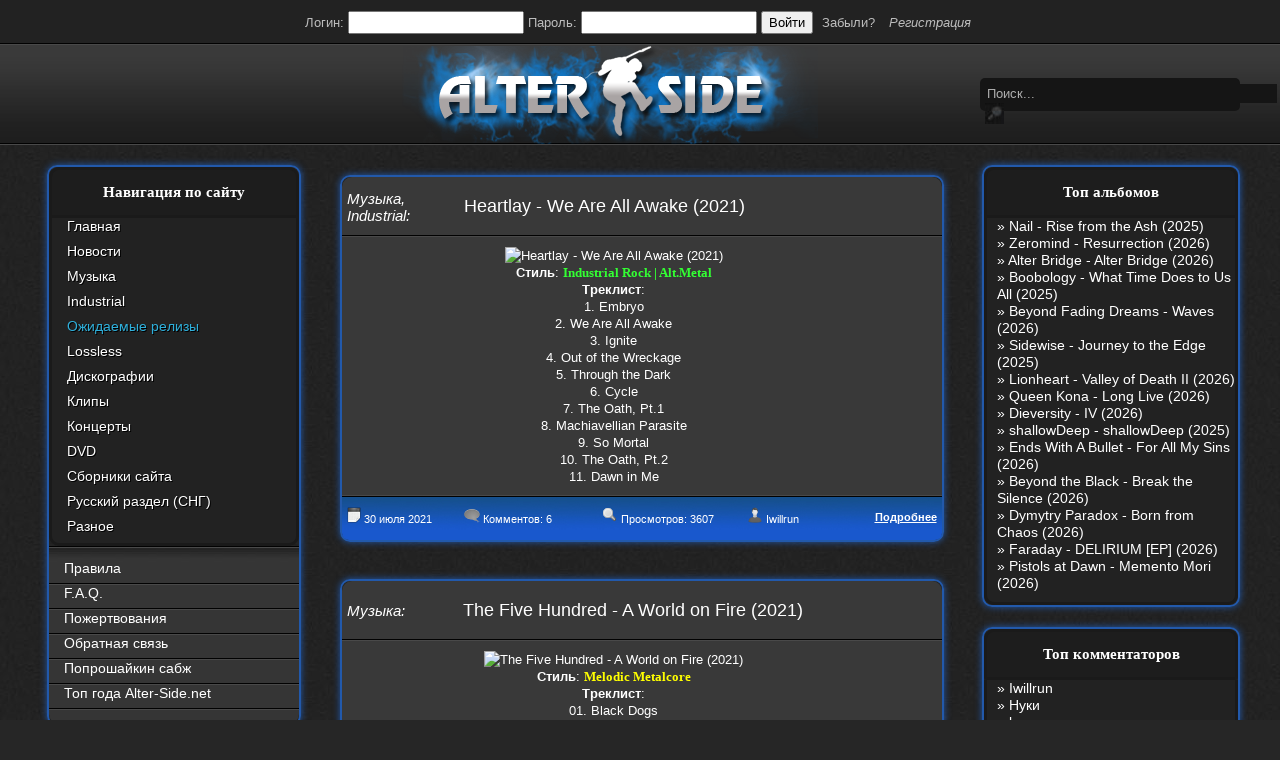

--- FILE ---
content_type: text/html
request_url: https://alter-side.net/2021/07/
body_size: 19158
content:
<!DOCTYPE html PUBLIC "-//W3C//DTD XHTML 1.0 Transitional//EN" "http://www.w3.org/TR/xhtml1/DTD/xhtml1-transitional.dtd">
<html xmlns="http://www.w3.org/1999/xhtml" xml:lang="ru" lang="ru">
<head>
<meta http-equiv="Content-Type" content="text/html; charset=windows-1251" />
<title>Материалы за Июль 2021 года &raquo; Alter-Side.net : Alternative music for all</title>
<meta name="description" content="https://alter-side.net/" />
<meta name="keywords" content="alternative, rock, alt.rock, alternative metal, nu metal, alt.metal, music, alter-side, альт.рок, альтернатива, метал, рок, ню метал, ню, тяжелый рок, музыка, общение, modern metal, rapcore, rap rock, linkin park, korn, альтерсайд, альтер-сайд, альтерсайд.ком, фдеукышвуюсщь, скачать альтернативу, скачать альбомы, скачать mp3, djent, репкор, музыка, видео, рок видео, клип, клипы, концерт, концерты, скачать рок музыку, Korn - The Path of Totality [Special Edition] (2011), рок, download rock music, Chevelle - Hats Off To The Bull (2011)" />
<meta name="generator" content="DataLife Engine (http://dle-news.ru)" />
<meta name="robots" content="all" />
<meta name="revisit-after" content="1 days" />
<link rel="search" type="application/opensearchdescription+xml" href="https://alter-side.net/engine/opensearch.php" title="Alter-Side.net : Alternative music for all" />
<link rel="alternate" type="application/rss+xml" title="Alter-Side.net : Alternative music for all" href="https://alter-side.net/rss.xml" />
<script type="text/javascript" src="/engine/classes/min/index.php?charset=windows-1251&amp;g=general&amp;3"></script>
<link rel="shortcut icon" href="/templates/alterside_dark/images/favicon.ico" />
<link media="screen" href="/templates/alterside_dark/style/styles.css" type="text/css" rel="stylesheet" />
<link media="screen" href="/templates/alterside_dark/style/engine.css" type="text/css" rel="stylesheet" />
<script type="text/javascript" src="/templates/alterside_dark/js/libs.js"></script>
<script type="text/javascript" src="/engine/classes/tagcloud/swfobject.js"></script>
  <!-- для блока последние комментарии -->
<script type="text/javascript">
$(document).ready(function(){
  $('.lcomment').hover(
       function(){ $(this).addClass('hover') },
       function(){ $(this).removeClass('hover') }
)
});

    ctrl = false; // признак нажатой клавиши "Ctrl"
     
    $('#textarea').keydown(function(event){
      switch (event.which) {
        case 13: return false; // отключаем стандартное поведение
        case 17: ctrl = true; // клавиша Ctrl нажата и удерживается
      }
    });
    $('#textarea').keyup(function(event){
      switch (event.which) {
        case 13:
          if (!ctrl) { // если ctrl не нажат
            $('#form').submit(); // отправляем форму
            return false;
          }
          breakText(); // иначе вставляем конец строки
        break;
        case 17: ctrl = false; // Ctrl отпустили
      }          
    });
  
      function breakText() {
      var caret = getCaretPosition('textarea');
      var text = $('#textarea').val();
      $('#textarea').val(text.substring(0, caret)+'\r\n'+(text.substring(caret)));
      setCaretPosition('textarea', ($.browser.opera) ? caret+2 : caret+1);
    }

</script>
<script type="text/javascript">
(function($){

  $(function(){
    var e = $(".scrollTop");
    var  speed = 500;

    e.click(function(){
      $("html:not(:animated)" +( !$.browser.opera ? ",body:not(:animated)" : "")).animate({ scrollTop: 0}, 500 );
      return false; //важно!
    });
    //появление
    function show_scrollTop(){
      ( $(window).scrollTop()>300 ) ? e.fadeIn(600) : e.hide();
    }
    $(window).scroll( function(){show_scrollTop()} ); show_scrollTop();
  });

})(jQuery)
</script>
<!-- /для блока последние комментарии -->
</head>
<body>
<div id="loading-layer" style="display:none"><div id="loading-layer-text">Загрузка. Пожалуйста, подождите...</div></div>
<script language="javascript" type="text/javascript">
<!--
var dle_root       = '/';
var dle_admin      = '';
var dle_login_hash = '';
var dle_group      = 5;
var dle_skin       = 'alterside_dark';
var dle_wysiwyg    = 'no';
var quick_wysiwyg  = '0';
var dle_act_lang   = ["Да", "Нет", "Ввод", "Отмена"];
var menu_short     = 'Быстрое редактирование';
var menu_full      = 'Полное редактирование';
var menu_profile   = 'Просмотр профиля';
var menu_send      = 'Отправить сообщение';
var menu_uedit     = 'Админцентр';
var dle_info       = 'Информация';
var dle_confirm    = 'Подтверждение';
var dle_prompt     = 'Ввод информации';
var dle_req_field  = 'Заполните все необходимые поля';
var dle_del_agree  = 'Вы действительно хотите удалить? Данное действие невозможно будет отменить';
var dle_del_news   = 'Удалить статью';
var allow_dle_delete_news   = false;
//-->
</script>
<table class="login" cellpadding="0" cellspacing="0" border="0" width="100%" height="45">
<tr>
  <td class="login" align="center" width="1200">

<table>
	<tr>
	<form method="post" action="">
		<td>Логин: <input type="text" name="login_name" id="login_name" /></td>
		<td>Пароль: <input type="password" name="login_password" id="login_password" /></td>
		<td><button class="fbutton" onclick="submit();" type="submit" title="Войти"><span>Войти</span></button></td>
		<input name="login" type="hidden" id="login" value="submit" />
	</form>
		<td><a href="https://alter-side.net/index.php?do=lostpassword">Забыли?</a></td>
		<td><a href="https://alter-side.net/index.php?do=register"><i>Регистрация</i></a></td>
	</tr>
</table>
</td>
</tr>
</table>
<table class="logo" cellpadding="0" cellspacing="0" border="0" width="100%" height="100">
<tr>
<td>
<table align="center" cellpadding="0" cellspacing="0" border="0" width="1200" height="100">
<tr>
  <td width="950" class="logo" align="center"><a href="/index.php" target="_self"><img style="margin-right: -200px;" src="/templates/alterside_dark/images/logo.png" border="0" title="Alter-side::Alternative Music For All"></a></td>
  <td width="250">
      <div class="search_main">
        <form method="post" action=''>
          <input type="hidden" name="do" value="search" />
                    <input type="hidden" name="subaction" value="search" />
          <input size="35" class="search_main_input" id="story" name="story" value="Поиск..." onblur="if(this.value=='') this.value='Поиск...';" onfocus="if(this.value=='Поиск...') this.value='';" type="text" />
          <input title="Найти" alt="Найти" type="image" src="/templates/alterside_dark/images/search.jpg" />
        </form>
      </div>
  </td>
  </tr>
</table>
</td>
</tr>
</table>
<table cellpadding="0" cellspacing="0" style="padding-top: 20px;" class="main" align="center" border="0" width="1200" height="900">
<tr>
<!-- левые блоки -->
  <td width="250" align="right" valign="top" style="padding-right: 20px;">
  <div style="width: 250px;" class="shadow">
    <table cellpadding="0" cellspacing="0">
      <tr>
        <td width="250" height="45" class="l_block1">Навигация по сайту</td>
      </tr>
      <tr>
        <td class="l_block_a"><ul>
<li><a href="/index.php">Главная</a></li>
<li><a href="/news/">Новости</a></li>
<li><a href="/music/">Музыка</a></li>
<li><a href="/industrial/">Industrial</a></li>
<li><a href="alterforum/65208-ozhidaemye-relizy.html"><font color="#2fafda">Ожидаемые релизы</font></a></li>
<li><a href="/lossless/">Lossless</a></li>
<li><a href="/discography/">Дискографии</a></li>
<li><a href="/clips/">Клипы</a></li>
<li><a href="/concerts/">Концерты</a></li>
<li><a href="/dvd/">DVD</a></li>
<li><a href="/compilations/">Сборники сайта</a></li>
<li><a href="/russian/">Русский раздел (СНГ)</a></li>
<li><a href="/other/">Разное</a></li>
</ul></td>
      </tr>
      <tr>
        <td class="l_block_b"><ul>
<a href="/pravila.html"><li>Правила</li></a>
<a href="/kak_dobavit_novost.html"><li>F.A.Q.</li></a>
<a href="/pozhertvovaniya.html"><li>Пожертвования</li></a>
<a href="/index.php?do=feedback"><li>Обратная связь</li></a>
<a href="/search/"><li>Попрошайкин сабж</li></a>
<a href="/best-of/"><li>Топ года Alter-Side.net</li></a>
</ul></td>
      </tr>
    </table>
    </div>
    <div style="width: 250px;" class="shadow">
    <table cellpadding="0" cellspacing="0">
      <tr>
        <td width="250" height="45" class="l_block">
        Календарь
        </td>
      </tr>
      <tr>
        <td class="l_block_a"><div id="calendar-layer"><table id="calendar" cellpadding="3" class="calendar"><tr><th colspan="7" class="monthselect"><center><b><a class="monthlink" onclick="doCalendar('06','2021','right'); return false;" href="https://alter-side.net/2021/06/" title="Предыдущий месяц">&laquo;</a>&nbsp;&nbsp;&nbsp;&nbsp;Июль 2021&nbsp;&nbsp;&nbsp;&nbsp;<a class="monthlink" onclick="doCalendar('08','2021','left'); return false;" href="https://alter-side.net/2021/08/" title="Следующий месяц">&raquo;</a></b></center></th></tr><tr><th class="workday">Пн</th><th class="workday">Вт</th><th class="workday">Ср</th><th class="workday">Чт</th><th class="workday">Пт</th><th class="weekday">Сб</th><th class="weekday">Вс</th></tr><tr><td colspan="3">&nbsp;</td><td  class="day-active-v" ><center><a class="day-active-v" href="https://alter-side.net/2021/07/01/" title="Все посты за 01 июля 2021">1</a></center></td><td  class="day-active-v" ><center><a class="day-active-v" href="https://alter-side.net/2021/07/02/" title="Все посты за 02 июля 2021">2</a></center></td><td  class="weekday" ><center>3</center></td><td  class="weekday" ><center>4</center></td></tr><tr><td  class="day" ><center>5</center></td><td  class="day" ><center>6</center></td><td  class="day-active-v" ><center><a class="day-active-v" href="https://alter-side.net/2021/07/07/" title="Все посты за 07 июля 2021">7</a></center></td><td  class="day-active-v" ><center><a class="day-active-v" href="https://alter-side.net/2021/07/08/" title="Все посты за 08 июля 2021">8</a></center></td><td  class="day-active-v" ><center><a class="day-active-v" href="https://alter-side.net/2021/07/09/" title="Все посты за 09 июля 2021">9</a></center></td><td  class="weekday" ><center>10</center></td><td  class="day-active" ><center><a class="day-active" href="https://alter-side.net/2021/07/11/" title="Все посты за 11 июля 2021">11</a></center></td></tr><tr><td  class="day" ><center>12</center></td><td  class="day" ><center>13</center></td><td  class="day" ><center>14</center></td><td  class="day-active-v" ><center><a class="day-active-v" href="https://alter-side.net/2021/07/15/" title="Все посты за 15 июля 2021">15</a></center></td><td  class="day" ><center>16</center></td><td  class="weekday" ><center>17</center></td><td  class="weekday" ><center>18</center></td></tr><tr><td  class="day" ><center>19</center></td><td  class="day" ><center>20</center></td><td  class="day" ><center>21</center></td><td  class="day" ><center>22</center></td><td  class="day-active-v" ><center><a class="day-active-v" href="https://alter-side.net/2021/07/23/" title="Все посты за 23 июля 2021">23</a></center></td><td  class="day-active" ><center><a class="day-active" href="https://alter-side.net/2021/07/24/" title="Все посты за 24 июля 2021">24</a></center></td><td  class="weekday" ><center>25</center></td></tr><tr><td  class="day-active-v" ><center><a class="day-active-v" href="https://alter-side.net/2021/07/26/" title="Все посты за 26 июля 2021">26</a></center></td><td  class="day" ><center>27</center></td><td  class="day" ><center>28</center></td><td  class="day-active-v" ><center><a class="day-active-v" href="https://alter-side.net/2021/07/29/" title="Все посты за 29 июля 2021">29</a></center></td><td  class="day-active-v" ><center><a class="day-active-v" href="https://alter-side.net/2021/07/30/" title="Все посты за 30 июля 2021">30</a></center></td><td  class="weekday" ><center>31</center></td><td colspan="1">&nbsp;</td></tr></table></div></td>
      </tr>
    </table>
    </div>
    <div style="width: 250px;" class="shadow">
    <table cellpadding="0" cellspacing="0">
      <tr>
        <td width="250" height="45" class="l_block">
        <a href="/index.php?do=tags" title="Все теги">Теги</a>
        </td>
      </tr>
      <tr>
        <td class="r_block_a" align="center">
<div id="cumuluscontent">
        <p>Требуется для просмотра<noindex><a href="http://www.adobe.com/go/getflashplayer" target="_blank" rel="nofollow">Flash Player 9</a></noindex> или выше.</p>
    </div>
    <script type="text/javascript"> 
    var tagcloud_cl = new SWFObject("/engine/classes/tagcloud/tagcloud.swf", "tagcloud", "160", "160", "9", "#6fffff");
  var tagcloud_cl_temp = encodeURIComponent("<tags><a href='https://alter-side.net/tags/acoustic' style='font-size:8pt;'>acoustic</a><a href='https://alter-side.net/tags/alternative+metal' style='font-size:22pt;'>alternative metal</a><a href='https://alter-side.net/tags/alternative+rock' style='font-size:18.5pt;'>alternative rock</a><a href='https://alter-side.net/tags/ambient' style='font-size:8pt;'>ambient</a><a href='https://alter-side.net/tags/christian' style='font-size:8pt;'>christian</a><a href='https://alter-side.net/tags/crossover' style='font-size:8pt;'>crossover</a><a href='https://alter-side.net/tags/deathcore' style='font-size:8pt;'>deathcore</a><a href='https://alter-side.net/tags/djent' style='font-size:8pt;'>djent</a><a href='https://alter-side.net/tags/electronic' style='font-size:11.5pt;'>electronic</a><a href='https://alter-side.net/tags/experimental' style='font-size:8pt;'>experimental</a><a href='https://alter-side.net/tags/female+vocal' style='font-size:8pt;'>female vocal</a><a href='https://alter-side.net/tags/groove+metal' style='font-size:8pt;'>groove metal</a><a href='https://alter-side.net/tags/hard+rock' style='font-size:8pt;'>hard rock</a><a href='https://alter-side.net/tags/hardcore' style='font-size:8pt;'>hardcore</a><a href='https://alter-side.net/tags/indie+rock' style='font-size:8pt;'>indie rock</a><a href='https://alter-side.net/tags/industrial' style='font-size:8pt;'>industrial</a><a href='https://alter-side.net/tags/industrial+metal' style='font-size:8pt;'>industrial metal</a><a href='https://alter-side.net/tags/industrial+rock' style='font-size:8pt;'>industrial rock</a><a href='https://alter-side.net/tags/instrumental' style='font-size:8pt;'>instrumental</a><a href='https://alter-side.net/tags/male+and+female+vocal' style='font-size:8pt;'>male and female vocal</a><a href='https://alter-side.net/tags/math+metal' style='font-size:8pt;'>math metal</a><a href='https://alter-side.net/tags/melodic+death+metal' style='font-size:8pt;'>melodic death metal</a><a href='https://alter-side.net/tags/melodic+metalcore' style='font-size:8pt;'>melodic metalcore</a><a href='https://alter-side.net/tags/metalcore' style='font-size:11.5pt;'>metalcore</a><a href='https://alter-side.net/tags/modern+hard+rock' style='font-size:8pt;'>modern hard rock</a><a href='https://alter-side.net/tags/modern+metal' style='font-size:8pt;'>modern metal</a><a href='https://alter-side.net/tags/modern+rock' style='font-size:8pt;'>modern rock</a><a href='https://alter-side.net/tags/nu+metal' style='font-size:15pt;'>nu metal</a><a href='https://alter-side.net/tags/pop+punk' style='font-size:8pt;'>pop punk</a><a href='https://alter-side.net/tags/pop+rock' style='font-size:8pt;'>pop rock</a><a href='https://alter-side.net/tags/post-grunge' style='font-size:8pt;'>post-grunge</a><a href='https://alter-side.net/tags/post-hardcore' style='font-size:11.5pt;'>post-hardcore</a><a href='https://alter-side.net/tags/post-rock' style='font-size:8pt;'>post-rock</a><a href='https://alter-side.net/tags/progressive' style='font-size:8pt;'>progressive</a><a href='https://alter-side.net/tags/progressive+metal' style='font-size:8pt;'>progressive metal</a><a href='https://alter-side.net/tags/progressive+metalcore' style='font-size:8pt;'>progressive metalcore</a><a href='https://alter-side.net/tags/progressive+rock' style='font-size:8pt;'>progressive rock</a><a href='https://alter-side.net/tags/rap+rock' style='font-size:8pt;'>rap rock</a><a href='https://alter-side.net/tags/rapcore' style='font-size:8pt;'>rapcore</a><a href='https://alter-side.net/tags/thrash+metal' style='font-size:8pt;'>thrash metal</a></tags>");
  tagcloud_cl.addParam("wmode", "transparent");               
  tagcloud_cl.addVariable("tcolor", "0xffffff");
  tagcloud_cl.addVariable("tspeed", "100");
  tagcloud_cl.addVariable("distr", "true");
  tagcloud_cl.addVariable("mode", "tags");
  tagcloud_cl.addVariable("tagcloud", tagcloud_cl_temp);
  tagcloud_cl.write("cumuluscontent");
    </script>
  <a href="https://alter-side.net/tags/">Показать все теги</a>  
        </td>
      </tr>
    </table>
    </div>
    <div style="width: 250px;" class="shadow">
    <table cellpadding="0" cellspacing="0">
      <tr>
        <td width="250" height="45" class="l_block">
        mini Chat
        </td>
      </tr>
      <tr>
        <td style="padding-left: -10px;" class="l_block_chat">

<!-- This module chat designed by RooTM ( http://WEBoss.net/ ) -->

<form  method="post" name="iChat_form" id="iChat_form" action="/">   

<link rel="stylesheet" type="text/css" href="/templates/alterside_dark/iChat/css/style.css" />
<script type="text/javascript" src="/templates/alterside_dark/iChat/js/action.js"></script>
<script type="text/javascript">
<!--
var iChat_cfg = ["1000", "60"];

var iChat_lang = ["Редактирование сообщения", "Введите новый текст сообщения", "iChat error", "Введите текст сообщения.", "Вы ввели слишком длинный комментарий.", "Принимаю", "Сохранить настройки", "Очистить БД", "Проверить обновления"];

function reFreshiChat()
{
iChatRefresh('site');
return false;
};

setInterval(reFreshiChat , iChat_cfg[1]*1000);
//-->
</script>

<div id="iChat-style" style="width:max;height:400px; overflow:auto;"><div id="iChat-messages" align="left"><div class="chat">
<img alt="Написал" title="Написал" src="https://alter-side.net/templates/alterside_dark/iChat/img/author.png" width="16" border="0" style="vertical-align:-2px"/><strong><a onclick="ShowProfile('LD_MoD', 'https://alter-side.net/user/LD_MoD/'); return false;" href="https://alter-side.net/user/LD_MoD/"><span style="color:">LD_MoD</span> </a></strong>
<div style="float:right;font-size:8px;vertical-align:top">13 января 2026</div>
<div class="hr1"></div>
<span style="color:#ffffff"><a href="https://www.youtube.com/watch?v=SlsEDkavoso" >https://www.youtube.com/watch?v=S<br />lsEDkavoso</a><div align="right">







</div></span>
</div><div class="chat">
<img alt="Написал" title="Написал" src="https://alter-side.net/templates/alterside_dark/iChat/img/author.png" width="16" border="0" style="vertical-align:-2px"/><strong><a onclick="ShowProfile('link179', 'https://alter-side.net/user/link179/'); return false;" href="https://alter-side.net/user/link179/"><span style="color:#0CA6FF">link179</span> </a></strong>
<div style="float:right;font-size:8px;vertical-align:top">13 января 2026</div>
<div class="hr1"></div>
<span style="color:#ffffff">Всем привет! Топ будет?<div align="right">







</div></span>
</div><div class="chat">
<img alt="Написал" title="Написал" src="https://alter-side.net/templates/alterside_dark/iChat/img/author.png" width="16" border="0" style="vertical-align:-2px"/><strong><a onclick="ShowProfile('AlexVeselin', 'https://alter-side.net/user/AlexVeselin/'); return false;" href="https://alter-side.net/user/AlexVeselin/"><span style="color:#0CA6FF">AlexVeselin</span> </a></strong>
<div style="float:right;font-size:8px;vertical-align:top">31 декабря 2025</div>
<div class="hr1"></div>
<span style="color:#ffffff">Всех любителей музыки, с наступающим новым 2026 годом! Пусть в новом году у всех нас будет все хорошо, и побольше классной музыки!<div align="right">







</div></span>
</div><div class="chat">
<img alt="Написал" title="Написал" src="https://alter-side.net/templates/alterside_dark/iChat/img/author.png" width="16" border="0" style="vertical-align:-2px"/><strong><a onclick="ShowProfile('aDmiter', 'https://alter-side.net/user/aDmiter/'); return false;" href="https://alter-side.net/user/aDmiter/"><span style="color:#0CA6FF">aDmiter</span> </a></strong>
<div style="float:right;font-size:8px;vertical-align:top">29 декабря 2025</div>
<div class="hr1"></div>
<span style="color:#ffffff"><a href="https://open.spotify.com/track/4t1fQQU8jc7oUPbfRpfNlh?si=efbe07f23ebb42e9" >https://open.spotify.com/track/4t<br />1fQQU8jc7oUPbfRpfNlh?si=efbe07f23<br />ebb42e9</a><div align="right">







</div></span>
</div><div class="chat">
<img alt="Написал" title="Написал" src="https://alter-side.net/templates/alterside_dark/iChat/img/author.png" width="16" border="0" style="vertical-align:-2px"/><strong><a onclick="ShowProfile('Iwillrun', 'https://alter-side.net/user/Iwillrun/'); return false;" href="https://alter-side.net/user/Iwillrun/"><span style="color:#F9AD1B">Iwillrun</span> </a></strong>
<div style="float:right;font-size:8px;vertical-align:top">25 декабря 2025</div>
<div class="hr1"></div>
<span style="color:#ffffff"><b>aDmiter</b>, здорово, мп3-шку скачать где-то можно?<div align="right">







</div></span>
</div><div class="chat">
<img alt="Написал" title="Написал" src="https://alter-side.net/templates/alterside_dark/iChat/img/author.png" width="16" border="0" style="vertical-align:-2px"/><strong><a onclick="ShowProfile('swR', 'https://alter-side.net/user/swR/'); return false;" href="https://alter-side.net/user/swR/"><span style="color:">swR</span> </a></strong>
<div style="float:right;font-size:8px;vertical-align:top">20 декабря 2025</div>
<div class="hr1"></div>
<span style="color:#ffffff"><b>aDmiter</b>, <!--smile:good--><img style="vertical-align: middle;border: none;" alt="good" src="https://alter-side.net/engine/data/emoticons/good.gif" /><!--/smile--><div align="right">







</div></span>
</div><div class="chat">
<img alt="Написал" title="Написал" src="https://alter-side.net/templates/alterside_dark/iChat/img/author.png" width="16" border="0" style="vertical-align:-2px"/><strong><a onclick="ShowProfile('aDmiter', 'https://alter-side.net/user/aDmiter/'); return false;" href="https://alter-side.net/user/aDmiter/"><span style="color:#0CA6FF">aDmiter</span> </a></strong>
<div style="float:right;font-size:8px;vertical-align:top">19 декабря 2025</div>
<div class="hr1"></div>
<span style="color:#ffffff">Поделюсь и своим лучшим ИИ творением)<br /><a href="https://suno.com/s/22vOGsFcBx0tCqHo" >https://suno.com/s/22vOGsFcBx0tCq<br />Ho</a><div align="right">







</div></span>
</div><div class="chat">
<img alt="Написал" title="Написал" src="https://alter-side.net/templates/alterside_dark/iChat/img/author.png" width="16" border="0" style="vertical-align:-2px"/><strong><a onclick="ShowProfile('Iwillrun', 'https://alter-side.net/user/Iwillrun/'); return false;" href="https://alter-side.net/user/Iwillrun/"><span style="color:#F9AD1B">Iwillrun</span> </a></strong>
<div style="float:right;font-size:8px;vertical-align:top">10 декабря 2025</div>
<div class="hr1"></div>
<span style="color:#ffffff"><b>stillborn</b>, вот это и главный аргумент в пользу ии, будь это настоящая группа, были бы синглы и мы бы всяко о группе раньше услышали<div align="right">







</div></span>
</div><div class="chat">
<img alt="Написал" title="Написал" src="https://alter-side.net/templates/alterside_dark/iChat/img/author.png" width="16" border="0" style="vertical-align:-2px"/><strong><a onclick="ShowProfile('stillborn', 'https://alter-side.net/user/stillborn/'); return false;" href="https://alter-side.net/user/stillborn/"><span style="color:">stillborn</span> </a></strong>
<div style="float:right;font-size:8px;vertical-align:top">9 декабря 2025</div>
<div class="hr1"></div>
<span style="color:#ffffff"><b>Iwillrun</b>,<br />Эх жаль. Материал то что надо, даже с учетом ии<div align="right">







</div></span>
</div><div class="chat">
<img alt="Написал" title="Написал" src="https://alter-side.net/templates/alterside_dark/iChat/img/author.png" width="16" border="0" style="vertical-align:-2px"/><strong><a onclick="ShowProfile('Iwillrun', 'https://alter-side.net/user/Iwillrun/'); return false;" href="https://alter-side.net/user/Iwillrun/"><span style="color:#F9AD1B">Iwillrun</span> </a></strong>
<div style="float:right;font-size:8px;vertical-align:top">9 декабря 2025</div>
<div class="hr1"></div>
<span style="color:#ffffff"><b>stillborn</b>, почти уверен что ии, всё думаю заливать это или нет<div align="right">







</div></span>
</div><div class="chat">
<img alt="Написал" title="Написал" src="https://alter-side.net/templates/alterside_dark/iChat/img/author.png" width="16" border="0" style="vertical-align:-2px"/><strong><a onclick="ShowProfile('stillborn', 'https://alter-side.net/user/stillborn/'); return false;" href="https://alter-side.net/user/stillborn/"><span style="color:">stillborn</span> </a></strong>
<div style="float:right;font-size:8px;vertical-align:top">9 декабря 2025</div>
<div class="hr1"></div>
<span style="color:#ffffff">Вопрос знатокам, это ИИ?<br /><br /><a href="https://www.youtube.com/watch?v=a5YZmWEd88g&list=OLAK5uy_n3TkjIUkQ583s7rxHLnmV0x1mkI2gn1Ho&index=1" >https://www.youtube.com/watch?v=a<br />5YZmWEd88g&list=OLAK5uy_n3TkjIUkQ<br />583s7rxHLnmV0x1mkI2gn1Ho&index=1</a><div align="right">







</div></span>
</div><div class="chat">
<img alt="Написал" title="Написал" src="https://alter-side.net/templates/alterside_dark/iChat/img/author.png" width="16" border="0" style="vertical-align:-2px"/><strong><a onclick="ShowProfile('n%E5rvous_d%E5vil', 'https://alter-side.net/user/n%E5rvous_d%E5vil/'); return false;" href="https://alter-side.net/user/n%E5rvous_d%E5vil/"><span style="color:">nеrvous_dеvil</span> </a></strong>
<div style="float:right;font-size:8px;vertical-align:top">23 ноября 2025</div>
<div class="hr1"></div>
<span style="color:#ffffff"><a href="https://www.youtube.com/watch?v=seCwCG7ve5s&pp=0gcJCfgAg6NKuzgg" >https://www.youtube.com/watch?v=s<br />eCwCG7ve5s&pp=0gcJCfgAg6NKuzgg</a><div align="right">







</div></span>
</div><div class="chat">
<img alt="Написал" title="Написал" src="https://alter-side.net/templates/alterside_dark/iChat/img/author.png" width="16" border="0" style="vertical-align:-2px"/><strong><a onclick="ShowProfile('n%E5rvous_d%E5vil', 'https://alter-side.net/user/n%E5rvous_d%E5vil/'); return false;" href="https://alter-side.net/user/n%E5rvous_d%E5vil/"><span style="color:">nеrvous_dеvil</span> </a></strong>
<div style="float:right;font-size:8px;vertical-align:top">23 ноября 2025</div>
<div class="hr1"></div>
<span style="color:#ffffff"><a href="https://www.youtube.com/watch?v=Erm07sVZQDM" >https://www.youtube.com/watch?v=E<br />rm07sVZQDM</a><div align="right">







</div></span>
</div><div class="chat">
<img alt="Написал" title="Написал" src="https://alter-side.net/templates/alterside_dark/iChat/img/author.png" width="16" border="0" style="vertical-align:-2px"/><strong><a onclick="ShowProfile('n%E5rvous_d%E5vil', 'https://alter-side.net/user/n%E5rvous_d%E5vil/'); return false;" href="https://alter-side.net/user/n%E5rvous_d%E5vil/"><span style="color:">nеrvous_dеvil</span> </a></strong>
<div style="float:right;font-size:8px;vertical-align:top">22 ноября 2025</div>
<div class="hr1"></div>
<span style="color:#ffffff"><a href="https://music.yandex.ru/album/38843662/track/143171712?utm_medium=copy_link&ref_id=a5056fc3-7489-4918-957a-ca13d7892112" >https://music.yandex.ru/album/388<br />43662/track/143171712?utm_medium=<br />copy_link&ref_id=a5056fc3-7489-49<br />18-957a-ca13d7892112</a><div align="right">







</div></span>
</div><div class="chat">
<img alt="Написал" title="Написал" src="https://alter-side.net/templates/alterside_dark/iChat/img/author.png" width="16" border="0" style="vertical-align:-2px"/><strong><a onclick="ShowProfile('stillborn', 'https://alter-side.net/user/stillborn/'); return false;" href="https://alter-side.net/user/stillborn/"><span style="color:">stillborn</span> </a></strong>
<div style="float:right;font-size:8px;vertical-align:top">5 ноября 2025</div>
<div class="hr1"></div>
<span style="color:#ffffff"><a href="https://www.youtube.com/watch?v=-T2Y811l0AA" >https://www.youtube.com/watch?v=-<br />T2Y811l0AA</a><div align="right">







</div></span>
</div><div class="chat">
<img alt="Написал" title="Написал" src="https://alter-side.net/templates/alterside_dark/iChat/img/author.png" width="16" border="0" style="vertical-align:-2px"/><strong><a onclick="ShowProfile('n%E5rvous_d%E5vil', 'https://alter-side.net/user/n%E5rvous_d%E5vil/'); return false;" href="https://alter-side.net/user/n%E5rvous_d%E5vil/"><span style="color:">nеrvous_dеvil</span> </a></strong>
<div style="float:right;font-size:8px;vertical-align:top">28 октября 2025</div>
<div class="hr1"></div>
<span style="color:#ffffff"><a href="https://www.youtube.com/watch?v=mNSXBDMnf20" >https://www.youtube.com/watch?v=m<br />NSXBDMnf20</a><div align="right">







</div></span>
</div><div class="chat">
<img alt="Написал" title="Написал" src="https://alter-side.net/templates/alterside_dark/iChat/img/author.png" width="16" border="0" style="vertical-align:-2px"/><strong><a onclick="ShowProfile('phps', 'https://alter-side.net/user/phps/'); return false;" href="https://alter-side.net/user/phps/"><span style="color:#0CA6FF">phps</span> </a></strong>
<div style="float:right;font-size:8px;vertical-align:top">24 сентября 2025</div>
<div class="hr1"></div>
<span style="color:#ffffff">Thank You! Do u have FiRSUN EP?<div align="right">







</div></span>
</div><div class="chat">
<img alt="Написал" title="Написал" src="https://alter-side.net/templates/alterside_dark/iChat/img/author.png" width="16" border="0" style="vertical-align:-2px"/><strong><a onclick="ShowProfile('Iwillrun', 'https://alter-side.net/user/Iwillrun/'); return false;" href="https://alter-side.net/user/Iwillrun/"><span style="color:#F9AD1B">Iwillrun</span> </a></strong>
<div style="float:right;font-size:8px;vertical-align:top">24 сентября 2025</div>
<div class="hr1"></div>
<span style="color:#ffffff"><b>phps</b>, <a href="https://krakenfiles.com/view/JbPayQLh9u/file.html" >https://krakenfiles.com/view/JbPa<br />yQLh9u/file.html</a><div align="right">







</div></span>
</div><div class="chat">
<img alt="Написал" title="Написал" src="https://alter-side.net/templates/alterside_dark/iChat/img/author.png" width="16" border="0" style="vertical-align:-2px"/><strong><a onclick="ShowProfile('phps', 'https://alter-side.net/user/phps/'); return false;" href="https://alter-side.net/user/phps/"><span style="color:#0CA6FF">phps</span> </a></strong>
<div style="float:right;font-size:8px;vertical-align:top">24 сентября 2025</div>
<div class="hr1"></div>
<span style="color:#ffffff">У кого-нибудь есть альбом группы Coldhaven?<div align="right">







</div></span>
</div><div class="chat">
<img alt="Написал" title="Написал" src="https://alter-side.net/templates/alterside_dark/iChat/img/author.png" width="16" border="0" style="vertical-align:-2px"/><strong><a onclick="ShowProfile('Jappen', 'https://alter-side.net/user/Jappen/'); return false;" href="https://alter-side.net/user/Jappen/"><span style="color:#0CA6FF">Jappen</span> </a></strong>
<div style="float:right;font-size:8px;vertical-align:top">19 сентября 2025</div>
<div class="hr1"></div>
<span style="color:#ffffff">Links don&#039;t work<div align="right">







</div></span>
</div><div class="chat">
<img alt="Написал" title="Написал" src="https://alter-side.net/templates/alterside_dark/iChat/img/author.png" width="16" border="0" style="vertical-align:-2px"/><strong><a onclick="ShowProfile('n%E5rvous_d%E5vil', 'https://alter-side.net/user/n%E5rvous_d%E5vil/'); return false;" href="https://alter-side.net/user/n%E5rvous_d%E5vil/"><span style="color:">nеrvous_dеvil</span> </a></strong>
<div style="float:right;font-size:8px;vertical-align:top">13 сентября 2025</div>
<div class="hr1"></div>
<span style="color:#ffffff"><a href="https://www.youtube.com/watch?v=b1wzwRCtNZU" >https://www.youtube.com/watch?v=b<br />1wzwRCtNZU</a><div align="right">







</div></span>
</div><div class="chat">
<img alt="Написал" title="Написал" src="https://alter-side.net/templates/alterside_dark/iChat/img/author.png" width="16" border="0" style="vertical-align:-2px"/><strong><a onclick="ShowProfile('n%E5rvous_d%E5vil', 'https://alter-side.net/user/n%E5rvous_d%E5vil/'); return false;" href="https://alter-side.net/user/n%E5rvous_d%E5vil/"><span style="color:">nеrvous_dеvil</span> </a></strong>
<div style="float:right;font-size:8px;vertical-align:top">11 сентября 2025</div>
<div class="hr1"></div>
<span style="color:#ffffff"><a href="https://open.spotify.com/track/7HfKXzt7CTgWXk97fxGIwc" >https://open.spotify.com/track/7H<br />fKXzt7CTgWXk97fxGIwc</a><div align="right">







</div></span>
</div><div class="chat">
<img alt="Написал" title="Написал" src="https://alter-side.net/templates/alterside_dark/iChat/img/author.png" width="16" border="0" style="vertical-align:-2px"/><strong><a onclick="ShowProfile('n%E5rvous_d%E5vil', 'https://alter-side.net/user/n%E5rvous_d%E5vil/'); return false;" href="https://alter-side.net/user/n%E5rvous_d%E5vil/"><span style="color:">nеrvous_dеvil</span> </a></strong>
<div style="float:right;font-size:8px;vertical-align:top">30 августа 2025</div>
<div class="hr1"></div>
<span style="color:#ffffff">Мой. ИИ<div align="right">







</div></span>
</div><div class="chat">
<img alt="Написал" title="Написал" src="https://alter-side.net/templates/alterside_dark/iChat/img/author.png" width="16" border="0" style="vertical-align:-2px"/><strong><a onclick="ShowProfile('n%E5rvous_d%E5vil', 'https://alter-side.net/user/n%E5rvous_d%E5vil/'); return false;" href="https://alter-side.net/user/n%E5rvous_d%E5vil/"><span style="color:">nеrvous_dеvil</span> </a></strong>
<div style="float:right;font-size:8px;vertical-align:top">30 августа 2025</div>
<div class="hr1"></div>
<span style="color:#ffffff"><a href="https://suno.com/song/4a6fcbe0-51b4-422f-9d81-3e8052f8c006?sh=5TW0CjzjuPUiyynQ" >https://suno.com/song/4a6fcbe0-51<br />b4-422f-9d81-3e8052f8c006?sh=5TW0<br />CjzjuPUiyynQ</a><div align="right">







</div></span>
</div><div class="chat">
<img alt="Написал" title="Написал" src="https://alter-side.net/templates/alterside_dark/iChat/img/author.png" width="16" border="0" style="vertical-align:-2px"/><strong><a onclick="ShowProfile('defiance', 'https://alter-side.net/user/defiance/'); return false;" href="https://alter-side.net/user/defiance/"><span style="color:#0CA6FF">defiance</span> </a></strong>
<div style="float:right;font-size:8px;vertical-align:top">27 августа 2025</div>
<div class="hr1"></div>
<span style="color:#ffffff">Miss May I тоже сингл, пойдет<div align="right">







</div></span>
</div><div class="chat">
<img alt="Написал" title="Написал" src="https://alter-side.net/templates/alterside_dark/iChat/img/author.png" width="16" border="0" style="vertical-align:-2px"/><strong><a onclick="ShowProfile('defiance', 'https://alter-side.net/user/defiance/'); return false;" href="https://alter-side.net/user/defiance/"><span style="color:#0CA6FF">defiance</span> </a></strong>
<div style="float:right;font-size:8px;vertical-align:top">27 августа 2025</div>
<div class="hr1"></div>
<span style="color:#ffffff">Слыхали Annisokay сингл? Опять пушка от них<div align="right">







</div></span>
</div><div class="chat">
<img alt="Написал" title="Написал" src="https://alter-side.net/templates/alterside_dark/iChat/img/author.png" width="16" border="0" style="vertical-align:-2px"/><strong><a onclick="ShowProfile('sergeant08', 'https://alter-side.net/user/sergeant08/'); return false;" href="https://alter-side.net/user/sergeant08/"><span style="color:#0CA6FF">sergeant08</span> </a></strong>
<div style="float:right;font-size:8px;vertical-align:top">7 августа 2025</div>
<div class="hr1"></div>
<span style="color:#ffffff">Где хэйлсторм?<div align="right">







</div></span>
</div><div class="chat">
<img alt="Написал" title="Написал" src="https://alter-side.net/templates/alterside_dark/iChat/img/author.png" width="16" border="0" style="vertical-align:-2px"/><strong><a onclick="ShowProfile('%C3%EB%E0%E2%ED%FB%E9', 'https://alter-side.net/user/%C3%EB%E0%E2%ED%FB%E9/'); return false;" href="https://alter-side.net/user/%C3%EB%E0%E2%ED%FB%E9/"><span style="color:#0CA6FF">Главный</span> </a></strong>
<div style="float:right;font-size:8px;vertical-align:top">13 июля 2025</div>
<div class="hr1"></div>
<span style="color:#ffffff">Ой из-за связи с ошибками получилось, ну вы поняли<div align="right">







</div></span>
</div><div class="chat">
<img alt="Написал" title="Написал" src="https://alter-side.net/templates/alterside_dark/iChat/img/author.png" width="16" border="0" style="vertical-align:-2px"/><strong><a onclick="ShowProfile('%C3%EB%E0%E2%ED%FB%E9', 'https://alter-side.net/user/%C3%EB%E0%E2%ED%FB%E9/'); return false;" href="https://alter-side.net/user/%C3%EB%E0%E2%ED%FB%E9/"><span style="color:#0CA6FF">Главный</span> </a></strong>
<div style="float:right;font-size:8px;vertical-align:top">13 июля 2025</div>
<div class="hr1"></div>
<span style="color:#ffffff">Amatoey фитанули с wildwats и теперь навсегда мертвы для меня, это конец)<div align="right">







</div></span>
</div><div class="chat">
<img alt="Написал" title="Написал" src="https://alter-side.net/templates/alterside_dark/iChat/img/author.png" width="16" border="0" style="vertical-align:-2px"/><strong><a onclick="ShowProfile('The_1st_Maximus', 'https://alter-side.net/user/The_1st_Maximus/'); return false;" href="https://alter-side.net/user/The_1st_Maximus/"><span style="color:#0CA6FF">The_1st_Maximus</span> </a></strong>
<div style="float:right;font-size:8px;vertical-align:top">12 июля 2025</div>
<div class="hr1"></div>
<span style="color:#ffffff">Гляньте предложку<div align="right">







</div></span>
</div><div class="chat">
<img alt="Написал" title="Написал" src="https://alter-side.net/templates/alterside_dark/iChat/img/author.png" width="16" border="0" style="vertical-align:-2px"/><strong><a onclick="ShowProfile('verdict', 'https://alter-side.net/user/verdict/'); return false;" href="https://alter-side.net/user/verdict/"><span style="color:">verdict</span> </a></strong>
<div style="float:right;font-size:8px;vertical-align:top">4 июля 2025</div>
<div class="hr1"></div>
<span style="color:#ffffff">Heaven Shall Burn даже для олдов не должны быть ноунеймом, а старые мы уж все почти тут))<div align="right">







</div></span>
</div><div class="chat">
<img alt="Написал" title="Написал" src="https://alter-side.net/templates/alterside_dark/iChat/img/author.png" width="16" border="0" style="vertical-align:-2px"/><strong><a onclick="ShowProfile('defiance', 'https://alter-side.net/user/defiance/'); return false;" href="https://alter-side.net/user/defiance/"><span style="color:#0CA6FF">defiance</span> </a></strong>
<div style="float:right;font-size:8px;vertical-align:top">3 июля 2025</div>
<div class="hr1"></div>
<span style="color:#ffffff">Вся первая страница в ноунеймах... Либо я уже стар)<div align="right">







</div></span>
</div><div class="chat">
<img alt="Написал" title="Написал" src="https://alter-side.net/templates/alterside_dark/iChat/img/author.png" width="16" border="0" style="vertical-align:-2px"/><strong><a onclick="ShowProfile('%CD%F3%EA%E8', 'https://alter-side.net/user/%CD%F3%EA%E8/'); return false;" href="https://alter-side.net/user/%CD%F3%EA%E8/"><span style="color:#F9AD1B">Нуки</span> </a></strong>
<div style="float:right;font-size:8px;vertical-align:top">21 июня 2025</div>
<div class="hr1"></div>
<span style="color:#ffffff">ипать, сколько сегодня релизов.<div align="right">







</div></span>
</div><div class="chat">
<img alt="Написал" title="Написал" src="https://alter-side.net/templates/alterside_dark/iChat/img/author.png" width="16" border="0" style="vertical-align:-2px"/><strong><a onclick="ShowProfile('Iwillrun', 'https://alter-side.net/user/Iwillrun/'); return false;" href="https://alter-side.net/user/Iwillrun/"><span style="color:#F9AD1B">Iwillrun</span> </a></strong>
<div style="float:right;font-size:8px;vertical-align:top">18 июня 2025</div>
<div class="hr1"></div>
<span style="color:#ffffff"><!--QuoteBegin bronnax --><div class="title_quote">Цитата: bronnax</div><div class="quote"><!--QuoteEBegin-->Жду альбом...<!--QuoteEnd--></div><!--QuoteEEnd--><br /><br />Всего недельку потерпеть)<div align="right">







</div></span>
</div><div class="chat">
<img alt="Написал" title="Написал" src="https://alter-side.net/templates/alterside_dark/iChat/img/author.png" width="16" border="0" style="vertical-align:-2px"/><strong><a onclick="ShowProfile('bronnax', 'https://alter-side.net/user/bronnax/'); return false;" href="https://alter-side.net/user/bronnax/"><span style="color:#F9AD1B">bronnax</span> </a></strong>
<div style="float:right;font-size:8px;vertical-align:top">17 июня 2025</div>
<div class="hr1"></div>
<span style="color:#ffffff">Жду альбом...<div align="right">







</div></span>
</div><div class="chat">
<img alt="Написал" title="Написал" src="https://alter-side.net/templates/alterside_dark/iChat/img/author.png" width="16" border="0" style="vertical-align:-2px"/><strong><a onclick="ShowProfile('bronnax', 'https://alter-side.net/user/bronnax/'); return false;" href="https://alter-side.net/user/bronnax/"><span style="color:#F9AD1B">bronnax</span> </a></strong>
<div style="float:right;font-size:8px;vertical-align:top">17 июня 2025</div>
<div class="hr1"></div>
<span style="color:#ffffff">The Icarus Plan - Ashes Of You  <!--smile:225--><img style="vertical-align: middle;border: none;" alt="225" src="https://alter-side.net/engine/data/emoticons/225.gif" /><!--/smile-->  <!--smile:guitar2--><img style="vertical-align: middle;border: none;" alt="guitar2" src="https://alter-side.net/engine/data/emoticons/guitar2.gif" /><!--/smile--><div align="right">







</div></span>
</div><div class="chat">
<img alt="Написал" title="Написал" src="https://alter-side.net/templates/alterside_dark/iChat/img/author.png" width="16" border="0" style="vertical-align:-2px"/><strong><a onclick="ShowProfile('demon88', 'https://alter-side.net/user/demon88/'); return false;" href="https://alter-side.net/user/demon88/"><span style="color:#FFFF00">demon88</span> </a></strong>
<div style="float:right;font-size:8px;vertical-align:top">16 июня 2025</div>
<div class="hr1"></div>
<span style="color:#ffffff">Кто еще не в курсе моего ТГ, там уже прилично интересного <!--dle_leech_begin--><a href="https://alter-side.net/engine/go.php?url=aHR0cHM6Ly90Lm1lL2RlbW9uODhfbXV6aWNfYXJjaGl2ZQ%3D%3D" >demon88 muzic archive</a><!--dle_leech_end--><div align="right">







</div></span>
</div><div class="chat">
<img alt="Написал" title="Написал" src="https://alter-side.net/templates/alterside_dark/iChat/img/author.png" width="16" border="0" style="vertical-align:-2px"/><strong><a onclick="ShowProfile('Alternativshik_6', 'https://alter-side.net/user/Alternativshik_6/'); return false;" href="https://alter-side.net/user/Alternativshik_6/"><span style="color:#FFFF00">Alternativshik_6</span> </a></strong>
<div style="float:right;font-size:8px;vertical-align:top">24 мая 2025</div>
<div class="hr1"></div>
<span style="color:#ffffff">Grinspoon никто не хочет залить?<div align="right">







</div></span>
</div><div class="chat">
<img alt="Написал" title="Написал" src="https://alter-side.net/templates/alterside_dark/iChat/img/author.png" width="16" border="0" style="vertical-align:-2px"/><strong><a onclick="ShowProfile('sergeant08', 'https://alter-side.net/user/sergeant08/'); return false;" href="https://alter-side.net/user/sergeant08/"><span style="color:#0CA6FF">sergeant08</span> </a></strong>
<div style="float:right;font-size:8px;vertical-align:top">22 мая 2025</div>
<div class="hr1"></div>
<span style="color:#ffffff">Где хиндер? Мунлайт хэйз?<div align="right">







</div></span>
</div><div class="chat">
<img alt="Написал" title="Написал" src="https://alter-side.net/templates/alterside_dark/iChat/img/author.png" width="16" border="0" style="vertical-align:-2px"/><strong><a onclick="ShowProfile('The_1st_Maximus', 'https://alter-side.net/user/The_1st_Maximus/'); return false;" href="https://alter-side.net/user/The_1st_Maximus/"><span style="color:#0CA6FF">The_1st_Maximus</span> </a></strong>
<div style="float:right;font-size:8px;vertical-align:top">19 мая 2025</div>
<div class="hr1"></div>
<span style="color:#ffffff">Гляньте предложку<div align="right">







</div></span>
</div><div class="chat">
<img alt="Написал" title="Написал" src="https://alter-side.net/templates/alterside_dark/iChat/img/author.png" width="16" border="0" style="vertical-align:-2px"/><strong><a onclick="ShowProfile('Ekzotika', 'https://alter-side.net/user/Ekzotika/'); return false;" href="https://alter-side.net/user/Ekzotika/"><span style="color:">Ekzotika</span> </a></strong>
<div style="float:right;font-size:8px;vertical-align:top">15 мая 2025</div>
<div class="hr1"></div>
<span style="color:#ffffff"><b>Iwillrun</b>,<br />Остальное на тебе)<div align="right">







</div></span>
</div><div class="chat">
<img alt="Написал" title="Написал" src="https://alter-side.net/templates/alterside_dark/iChat/img/author.png" width="16" border="0" style="vertical-align:-2px"/><strong><a onclick="ShowProfile('Ekzotika', 'https://alter-side.net/user/Ekzotika/'); return false;" href="https://alter-side.net/user/Ekzotika/"><span style="color:">Ekzotika</span> </a></strong>
<div style="float:right;font-size:8px;vertical-align:top">15 мая 2025</div>
<div class="hr1"></div>
<span style="color:#ffffff">Релизычи где? <!--smile:chertik--><img style="vertical-align: middle;border: none;" alt="chertik" src="https://alter-side.net/engine/data/emoticons/chertik.gif" /><!--/smile--><div align="right">







</div></span>
</div><div class="chat">
<img alt="Написал" title="Написал" src="https://alter-side.net/templates/alterside_dark/iChat/img/author.png" width="16" border="0" style="vertical-align:-2px"/><strong><a onclick="ShowProfile('Alternativshik_6', 'https://alter-side.net/user/Alternativshik_6/'); return false;" href="https://alter-side.net/user/Alternativshik_6/"><span style="color:#FFFF00">Alternativshik_6</span> </a></strong>
<div style="float:right;font-size:8px;vertical-align:top">15 мая 2025</div>
<div class="hr1"></div>
<span style="color:#ffffff"><a href="https://www.youtube.com/watch?v=mEM1BqTtifU" >https://www.youtube.com/watch?v=m<br />EM1BqTtifU</a><div align="right">







</div></span>
</div><div class="chat">
<img alt="Написал" title="Написал" src="https://alter-side.net/templates/alterside_dark/iChat/img/author.png" width="16" border="0" style="vertical-align:-2px"/><strong><a onclick="ShowProfile('Iwillrun', 'https://alter-side.net/user/Iwillrun/'); return false;" href="https://alter-side.net/user/Iwillrun/"><span style="color:#F9AD1B">Iwillrun</span> </a></strong>
<div style="float:right;font-size:8px;vertical-align:top">13 мая 2025</div>
<div class="hr1"></div>
<span style="color:#ffffff"><b>Alternativshik_6</b>, один из кучи багов древнего движка, с которым ничего не сделать<div align="right">







</div></span>
</div><div class="chat">
<img alt="Написал" title="Написал" src="https://alter-side.net/templates/alterside_dark/iChat/img/author.png" width="16" border="0" style="vertical-align:-2px"/><strong><a onclick="ShowProfile('Alternativshik_6', 'https://alter-side.net/user/Alternativshik_6/'); return false;" href="https://alter-side.net/user/Alternativshik_6/"><span style="color:#FFFF00">Alternativshik_6</span> </a></strong>
<div style="float:right;font-size:8px;vertical-align:top">13 мая 2025</div>
<div class="hr1"></div>
<span style="color:#ffffff">Че за прикол,может кто прояснит. Постоянно разлогинивает на сайте. Приходится постоянно нажимать &quot;войти&quot;. Так не должно быть.<div align="right">







</div></span>
</div><div class="chat">
<img alt="Написал" title="Написал" src="https://alter-side.net/templates/alterside_dark/iChat/img/author.png" width="16" border="0" style="vertical-align:-2px"/><strong><a onclick="ShowProfile('Alternativshik_6', 'https://alter-side.net/user/Alternativshik_6/'); return false;" href="https://alter-side.net/user/Alternativshik_6/"><span style="color:#FFFF00">Alternativshik_6</span> </a></strong>
<div style="float:right;font-size:8px;vertical-align:top">13 мая 2025</div>
<div class="hr1"></div>
<span style="color:#ffffff"><b>AlterSouL</b>,22 even недавно флак заливал. Правда на другой сайт. Ссылка должна быть живой еще.<div align="right">







</div></span>
</div><div class="chat">
<img alt="Написал" title="Написал" src="https://alter-side.net/templates/alterside_dark/iChat/img/author.png" width="16" border="0" style="vertical-align:-2px"/><strong><a onclick="ShowProfile('Alternativshik_6', 'https://alter-side.net/user/Alternativshik_6/'); return false;" href="https://alter-side.net/user/Alternativshik_6/"><span style="color:#FFFF00">Alternativshik_6</span> </a></strong>
<div style="float:right;font-size:8px;vertical-align:top">13 мая 2025</div>
<div class="hr1"></div>
<span style="color:#ffffff"><b>drozd</b>,на bandcamp епиха есть.<div align="right">







</div></span>
</div><div class="chat">
<img alt="Написал" title="Написал" src="https://alter-side.net/templates/alterside_dark/iChat/img/author.png" width="16" border="0" style="vertical-align:-2px"/><strong><a onclick="ShowProfile('AlterSouL', 'https://alter-side.net/user/AlterSouL/'); return false;" href="https://alter-side.net/user/AlterSouL/"><span style="color:#0CA6FF">AlterSouL</span> </a></strong>
<div style="float:right;font-size:8px;vertical-align:top">12 мая 2025</div>
<div class="hr1"></div>
<span style="color:#ffffff">а Numic и 22 even есть? :3<div align="right">







</div></span>
</div><div class="chat">
<img alt="Написал" title="Написал" src="https://alter-side.net/templates/alterside_dark/iChat/img/author.png" width="16" border="0" style="vertical-align:-2px"/><strong><a onclick="ShowProfile('AlterSouL', 'https://alter-side.net/user/AlterSouL/'); return false;" href="https://alter-side.net/user/AlterSouL/"><span style="color:#0CA6FF">AlterSouL</span> </a></strong>
<div style="float:right;font-size:8px;vertical-align:top">12 мая 2025</div>
<div class="hr1"></div>
<span style="color:#ffffff">спасибо парни, я при помощи одного доброго человека и такой-то матери воскресил один старый зеленый сайт<div align="right">







</div></span>
</div><div class="chat">
<img alt="Написал" title="Написал" src="https://alter-side.net/templates/alterside_dark/iChat/img/author.png" width="16" border="0" style="vertical-align:-2px"/><strong><a onclick="ShowProfile('swR', 'https://alter-side.net/user/swR/'); return false;" href="https://alter-side.net/user/swR/"><span style="color:">swR</span> </a></strong>
<div style="float:right;font-size:8px;vertical-align:top">12 мая 2025</div>
<div class="hr1"></div>
<span style="color:#ffffff"><b>AlterSouL</b>,<br />такое всё можно восстановить. Кто хардами занимается всё восстанавливает. oath могу подогнать если надо<div align="right">







</div></span>
</div></div></div><br />





<div class="ui-state-error ui-corner-all" style="padding:9px;">Только зарегистрированные посетители могут писать в чате.<div align="right" style="font-size: 9px; padding-right: 3px;">Designed by <a href="http://weboss.net/" target="_blank" style="text-decoration: none; font-size: 9px;">WEBoss.Net</a></div></div>


</form>

<!-- This module chat designed by RooTM ( http://WEBoss.net/ ) -->

</td>
      </tr>
    </table>
    </div>
    <div style="width: 250px;" class="shadow">
    <table cellpadding="0" cellspacing="0">
      <tr>
        <td width="250" height="45" class="l_block">Архив новостей</td>
      </tr>
      <tr>
        <td class="l_block_a"><a class="archives" href="https://alter-side.net/2026/01/"><b>Январь 2026 (22)</b></a><br /><a class="archives" href="https://alter-side.net/2025/12/"><b>Декабрь 2025 (28)</b></a><br /><a class="archives" href="https://alter-side.net/2025/11/"><b>Ноябрь 2025 (49)</b></a><br /><a class="archives" href="https://alter-side.net/2025/10/"><b>Октябрь 2025 (69)</b></a><br /><a class="archives" href="https://alter-side.net/2025/09/"><b>Сентябрь 2025 (56)</b></a><br /><a class="archives" href="https://alter-side.net/2025/08/"><b>Август 2025 (44)</b></a><br /><div id="dle_news_archive" style="display:none;"><a class="archives" href="https://alter-side.net/2025/07/"><b>Июль 2025 (44)</b></a><br /><a class="archives" href="https://alter-side.net/2025/06/"><b>Июнь 2025 (45)</b></a><br /><a class="archives" href="https://alter-side.net/2025/05/"><b>Май 2025 (81)</b></a><br /><a class="archives" href="https://alter-side.net/2025/04/"><b>Апрель 2025 (69)</b></a><br /><a class="archives" href="https://alter-side.net/2025/03/"><b>Март 2025 (142)</b></a><br /><a class="archives" href="https://alter-side.net/2025/02/"><b>Февраль 2025 (99)</b></a><br /><a class="archives" href="https://alter-side.net/2025/01/"><b>Январь 2025 (55)</b></a><br /><a class="archives" href="https://alter-side.net/2024/12/"><b>Декабрь 2024 (21)</b></a><br /><a class="archives" href="https://alter-side.net/2024/11/"><b>Ноябрь 2024 (34)</b></a><br /><a class="archives" href="https://alter-side.net/2024/10/"><b>Октябрь 2024 (64)</b></a><br /><a class="archives" href="https://alter-side.net/2024/09/"><b>Сентябрь 2024 (55)</b></a><br /><a class="archives" href="https://alter-side.net/2024/08/"><b>Август 2024 (32)</b></a><br /><a class="archives" href="https://alter-side.net/2024/07/"><b>Июль 2024 (26)</b></a><br /><a class="archives" href="https://alter-side.net/2024/06/"><b>Июнь 2024 (31)</b></a><br /><a class="archives" href="https://alter-side.net/2024/05/"><b>Май 2024 (37)</b></a><br /><a class="archives" href="https://alter-side.net/2024/04/"><b>Апрель 2024 (51)</b></a><br /><a class="archives" href="https://alter-side.net/2024/03/"><b>Март 2024 (49)</b></a><br /><a class="archives" href="https://alter-side.net/2024/02/"><b>Февраль 2024 (42)</b></a><br /><a class="archives" href="https://alter-side.net/2024/01/"><b>Январь 2024 (30)</b></a><br /><a class="archives" href="https://alter-side.net/2023/12/"><b>Декабрь 2023 (44)</b></a><br /><a class="archives" href="https://alter-side.net/2023/11/"><b>Ноябрь 2023 (44)</b></a><br /><a class="archives" href="https://alter-side.net/2023/10/"><b>Октябрь 2023 (39)</b></a><br /><a class="archives" href="https://alter-side.net/2023/09/"><b>Сентябрь 2023 (45)</b></a><br /><a class="archives" href="https://alter-side.net/2023/08/"><b>Август 2023 (52)</b></a><br /><a class="archives" href="https://alter-side.net/2023/07/"><b>Июль 2023 (40)</b></a><br /><a class="archives" href="https://alter-side.net/2023/06/"><b>Июнь 2023 (35)</b></a><br /><a class="archives" href="https://alter-side.net/2023/05/"><b>Май 2023 (38)</b></a><br /><a class="archives" href="https://alter-side.net/2023/04/"><b>Апрель 2023 (47)</b></a><br /><a class="archives" href="https://alter-side.net/2023/03/"><b>Март 2023 (48)</b></a><br /><a class="archives" href="https://alter-side.net/2023/02/"><b>Февраль 2023 (39)</b></a><br /><a class="archives" href="https://alter-side.net/2023/01/"><b>Январь 2023 (40)</b></a><br /><a class="archives" href="https://alter-side.net/2022/12/"><b>Декабрь 2022 (27)</b></a><br /><a class="archives" href="https://alter-side.net/2022/11/"><b>Ноябрь 2022 (62)</b></a><br /><a class="archives" href="https://alter-side.net/2022/10/"><b>Октябрь 2022 (41)</b></a><br /><a class="archives" href="https://alter-side.net/2022/09/"><b>Сентябрь 2022 (30)</b></a><br /><a class="archives" href="https://alter-side.net/2022/08/"><b>Август 2022 (35)</b></a><br /><a class="archives" href="https://alter-side.net/2022/07/"><b>Июль 2022 (22)</b></a><br /><a class="archives" href="https://alter-side.net/2022/06/"><b>Июнь 2022 (33)</b></a><br /><a class="archives" href="https://alter-side.net/2022/05/"><b>Май 2022 (23)</b></a><br /><a class="archives" href="https://alter-side.net/2022/04/"><b>Апрель 2022 (22)</b></a><br /><a class="archives" href="https://alter-side.net/2022/03/"><b>Март 2022 (25)</b></a><br /><a class="archives" href="https://alter-side.net/2022/02/"><b>Февраль 2022 (34)</b></a><br /><a class="archives" href="https://alter-side.net/2022/01/"><b>Январь 2022 (28)</b></a><br /><a class="archives" href="https://alter-side.net/2021/12/"><b>Декабрь 2021 (27)</b></a><br /><a class="archives" href="https://alter-side.net/2021/11/"><b>Ноябрь 2021 (26)</b></a><br /><a class="archives" href="https://alter-side.net/2021/10/"><b>Октябрь 2021 (54)</b></a><br /><a class="archives" href="https://alter-side.net/2021/09/"><b>Сентябрь 2021 (40)</b></a><br /><a class="archives" href="https://alter-side.net/2021/08/"><b>Август 2021 (23)</b></a><br /><a class="archives" href="https://alter-side.net/2021/07/"><b>Июль 2021 (19)</b></a><br /><a class="archives" href="https://alter-side.net/2021/06/"><b>Июнь 2021 (31)</b></a><br /><a class="archives" href="https://alter-side.net/2021/05/"><b>Май 2021 (44)</b></a><br /><a class="archives" href="https://alter-side.net/2021/04/"><b>Апрель 2021 (32)</b></a><br /><a class="archives" href="https://alter-side.net/2021/03/"><b>Март 2021 (41)</b></a><br /><a class="archives" href="https://alter-side.net/2021/02/"><b>Февраль 2021 (34)</b></a><br /><a class="archives" href="https://alter-side.net/2021/01/"><b>Январь 2021 (45)</b></a><br /><a class="archives" href="https://alter-side.net/2020/12/"><b>Декабрь 2020 (36)</b></a><br /><a class="archives" href="https://alter-side.net/2020/11/"><b>Ноябрь 2020 (63)</b></a><br /><a class="archives" href="https://alter-side.net/2020/10/"><b>Октябрь 2020 (51)</b></a><br /><a class="archives" href="https://alter-side.net/2020/09/"><b>Сентябрь 2020 (23)</b></a><br /><a class="archives" href="https://alter-side.net/2020/08/"><b>Август 2020 (27)</b></a><br /><a class="archives" href="https://alter-side.net/2020/07/"><b>Июль 2020 (27)</b></a><br /><a class="archives" href="https://alter-side.net/2020/06/"><b>Июнь 2020 (52)</b></a><br /><a class="archives" href="https://alter-side.net/2020/05/"><b>Май 2020 (48)</b></a><br /><a class="archives" href="https://alter-side.net/2020/04/"><b>Апрель 2020 (48)</b></a><br /><a class="archives" href="https://alter-side.net/2020/03/"><b>Март 2020 (45)</b></a><br /><a class="archives" href="https://alter-side.net/2020/02/"><b>Февраль 2020 (51)</b></a><br /><a class="archives" href="https://alter-side.net/2020/01/"><b>Январь 2020 (50)</b></a><br /><a class="archives" href="https://alter-side.net/2019/12/"><b>Декабрь 2019 (45)</b></a><br /><a class="archives" href="https://alter-side.net/2019/11/"><b>Ноябрь 2019 (62)</b></a><br /><a class="archives" href="https://alter-side.net/2019/10/"><b>Октябрь 2019 (66)</b></a><br /><a class="archives" href="https://alter-side.net/2019/09/"><b>Сентябрь 2019 (79)</b></a><br /><a class="archives" href="https://alter-side.net/2019/08/"><b>Август 2019 (57)</b></a><br /><a class="archives" href="https://alter-side.net/2019/07/"><b>Июль 2019 (57)</b></a><br /><a class="archives" href="https://alter-side.net/2019/06/"><b>Июнь 2019 (39)</b></a><br /><a class="archives" href="https://alter-side.net/2019/05/"><b>Май 2019 (53)</b></a><br /><a class="archives" href="https://alter-side.net/2019/04/"><b>Апрель 2019 (77)</b></a><br /><a class="archives" href="https://alter-side.net/2019/03/"><b>Март 2019 (104)</b></a><br /><a class="archives" href="https://alter-side.net/2019/02/"><b>Февраль 2019 (66)</b></a><br /><a class="archives" href="https://alter-side.net/2019/01/"><b>Январь 2019 (64)</b></a><br /><a class="archives" href="https://alter-side.net/2018/12/"><b>Декабрь 2018 (32)</b></a><br /><a class="archives" href="https://alter-side.net/2018/11/"><b>Ноябрь 2018 (62)</b></a><br /><a class="archives" href="https://alter-side.net/2018/10/"><b>Октябрь 2018 (69)</b></a><br /><a class="archives" href="https://alter-side.net/2018/09/"><b>Сентябрь 2018 (65)</b></a><br /><a class="archives" href="https://alter-side.net/2018/08/"><b>Август 2018 (76)</b></a><br /><a class="archives" href="https://alter-side.net/2018/07/"><b>Июль 2018 (32)</b></a><br /><a class="archives" href="https://alter-side.net/2018/06/"><b>Июнь 2018 (52)</b></a><br /><a class="archives" href="https://alter-side.net/2018/05/"><b>Май 2018 (65)</b></a><br /><a class="archives" href="https://alter-side.net/2018/04/"><b>Апрель 2018 (90)</b></a><br /><a class="archives" href="https://alter-side.net/2018/03/"><b>Март 2018 (104)</b></a><br /><a class="archives" href="https://alter-side.net/2018/02/"><b>Февраль 2018 (66)</b></a><br /><a class="archives" href="https://alter-side.net/2018/01/"><b>Январь 2018 (97)</b></a><br /><a class="archives" href="https://alter-side.net/2017/12/"><b>Декабрь 2017 (80)</b></a><br /><a class="archives" href="https://alter-side.net/2017/11/"><b>Ноябрь 2017 (105)</b></a><br /><a class="archives" href="https://alter-side.net/2017/10/"><b>Октябрь 2017 (99)</b></a><br /><a class="archives" href="https://alter-side.net/2017/09/"><b>Сентябрь 2017 (86)</b></a><br /><a class="archives" href="https://alter-side.net/2017/08/"><b>Август 2017 (122)</b></a><br /><a class="archives" href="https://alter-side.net/2017/07/"><b>Июль 2017 (58)</b></a><br /><a class="archives" href="https://alter-side.net/2017/06/"><b>Июнь 2017 (72)</b></a><br /><a class="archives" href="https://alter-side.net/2017/05/"><b>Май 2017 (86)</b></a><br /><a class="archives" href="https://alter-side.net/2017/04/"><b>Апрель 2017 (164)</b></a><br /><a class="archives" href="https://alter-side.net/2017/03/"><b>Март 2017 (96)</b></a><br /><a class="archives" href="https://alter-side.net/2017/02/"><b>Февраль 2017 (86)</b></a><br /><a class="archives" href="https://alter-side.net/2017/01/"><b>Январь 2017 (87)</b></a><br /><a class="archives" href="https://alter-side.net/2016/12/"><b>Декабрь 2016 (66)</b></a><br /><a class="archives" href="https://alter-side.net/2016/10/"><b>Октябрь 2016 (77)</b></a><br /><a class="archives" href="https://alter-side.net/2016/09/"><b>Сентябрь 2016 (48)</b></a><br /><a class="archives" href="https://alter-side.net/2016/08/"><b>Август 2016 (54)</b></a><br /><a class="archives" href="https://alter-side.net/2016/07/"><b>Июль 2016 (71)</b></a><br /><a class="archives" href="https://alter-side.net/2016/06/"><b>Июнь 2016 (55)</b></a><br /><a class="archives" href="https://alter-side.net/2016/05/"><b>Май 2016 (85)</b></a><br /><a class="archives" href="https://alter-side.net/2016/04/"><b>Апрель 2016 (70)</b></a><br /><a class="archives" href="https://alter-side.net/2016/03/"><b>Март 2016 (114)</b></a><br /><a class="archives" href="https://alter-side.net/2016/02/"><b>Февраль 2016 (119)</b></a><br /><a class="archives" href="https://alter-side.net/2016/01/"><b>Январь 2016 (126)</b></a><br /><a class="archives" href="https://alter-side.net/2015/12/"><b>Декабрь 2015 (167)</b></a><br /><a class="archives" href="https://alter-side.net/2015/11/"><b>Ноябрь 2015 (110)</b></a><br /><a class="archives" href="https://alter-side.net/2015/10/"><b>Октябрь 2015 (168)</b></a><br /><a class="archives" href="https://alter-side.net/2015/09/"><b>Сентябрь 2015 (95)</b></a><br /><a class="archives" href="https://alter-side.net/2015/08/"><b>Август 2015 (64)</b></a><br /><a class="archives" href="https://alter-side.net/2015/07/"><b>Июль 2015 (64)</b></a><br /><a class="archives" href="https://alter-side.net/2015/06/"><b>Июнь 2015 (98)</b></a><br /><a class="archives" href="https://alter-side.net/2015/05/"><b>Май 2015 (63)</b></a><br /><a class="archives" href="https://alter-side.net/2015/04/"><b>Апрель 2015 (79)</b></a><br /><a class="archives" href="https://alter-side.net/2015/03/"><b>Март 2015 (98)</b></a><br /><a class="archives" href="https://alter-side.net/2015/02/"><b>Февраль 2015 (100)</b></a><br /><a class="archives" href="https://alter-side.net/2015/01/"><b>Январь 2015 (78)</b></a><br /><a class="archives" href="https://alter-side.net/2014/12/"><b>Декабрь 2014 (73)</b></a><br /><a class="archives" href="https://alter-side.net/2014/11/"><b>Ноябрь 2014 (112)</b></a><br /><a class="archives" href="https://alter-side.net/2014/10/"><b>Октябрь 2014 (133)</b></a><br /><a class="archives" href="https://alter-side.net/2014/09/"><b>Сентябрь 2014 (94)</b></a><br /><a class="archives" href="https://alter-side.net/2014/08/"><b>Август 2014 (95)</b></a><br /><a class="archives" href="https://alter-side.net/2014/07/"><b>Июль 2014 (102)</b></a><br /><a class="archives" href="https://alter-side.net/2014/06/"><b>Июнь 2014 (118)</b></a><br /><a class="archives" href="https://alter-side.net/2014/05/"><b>Май 2014 (99)</b></a><br /><a class="archives" href="https://alter-side.net/2014/04/"><b>Апрель 2014 (94)</b></a><br /><a class="archives" href="https://alter-side.net/2014/03/"><b>Март 2014 (121)</b></a><br /><a class="archives" href="https://alter-side.net/2014/02/"><b>Февраль 2014 (108)</b></a><br /><a class="archives" href="https://alter-side.net/2014/01/"><b>Январь 2014 (158)</b></a><br /><a class="archives" href="https://alter-side.net/2013/12/"><b>Декабрь 2013 (134)</b></a><br /><a class="archives" href="https://alter-side.net/2013/11/"><b>Ноябрь 2013 (214)</b></a><br /><a class="archives" href="https://alter-side.net/2013/10/"><b>Октябрь 2013 (268)</b></a><br /><a class="archives" href="https://alter-side.net/2013/09/"><b>Сентябрь 2013 (231)</b></a><br /><a class="archives" href="https://alter-side.net/2013/08/"><b>Август 2013 (290)</b></a><br /><a class="archives" href="https://alter-side.net/2013/07/"><b>Июль 2013 (287)</b></a><br /><a class="archives" href="https://alter-side.net/2013/06/"><b>Июнь 2013 (220)</b></a><br /><a class="archives" href="https://alter-side.net/2013/05/"><b>Май 2013 (258)</b></a><br /><a class="archives" href="https://alter-side.net/2013/04/"><b>Апрель 2013 (261)</b></a><br /><a class="archives" href="https://alter-side.net/2013/03/"><b>Март 2013 (506)</b></a><br /><a class="archives" href="https://alter-side.net/2013/02/"><b>Февраль 2013 (407)</b></a><br /><a class="archives" href="https://alter-side.net/2013/01/"><b>Январь 2013 (344)</b></a><br /><a class="archives" href="https://alter-side.net/2012/12/"><b>Декабрь 2012 (423)</b></a><br /><a class="archives" href="https://alter-side.net/2012/11/"><b>Ноябрь 2012 (446)</b></a><br /><a class="archives" href="https://alter-side.net/2012/10/"><b>Октябрь 2012 (571)</b></a><br /><a class="archives" href="https://alter-side.net/2012/09/"><b>Сентябрь 2012 (425)</b></a><br /><a class="archives" href="https://alter-side.net/2012/08/"><b>Август 2012 (341)</b></a><br /><a class="archives" href="https://alter-side.net/2012/07/"><b>Июль 2012 (391)</b></a><br /><a class="archives" href="https://alter-side.net/2012/06/"><b>Июнь 2012 (325)</b></a><br /><a class="archives" href="https://alter-side.net/2012/05/"><b>Май 2012 (374)</b></a><br /><a class="archives" href="https://alter-side.net/2012/04/"><b>Апрель 2012 (339)</b></a><br /><a class="archives" href="https://alter-side.net/2012/03/"><b>Март 2012 (397)</b></a><br /><a class="archives" href="https://alter-side.net/2012/02/"><b>Февраль 2012 (326)</b></a><br /><a class="archives" href="https://alter-side.net/2012/01/"><b>Январь 2012 (373)</b></a><br /><a class="archives" href="https://alter-side.net/2011/12/"><b>Декабрь 2011 (361)</b></a><br /><a class="archives" href="https://alter-side.net/2011/11/"><b>Ноябрь 2011 (371)</b></a><br /><a class="archives" href="https://alter-side.net/2011/10/"><b>Октябрь 2011 (389)</b></a><br /><a class="archives" href="https://alter-side.net/2011/09/"><b>Сентябрь 2011 (416)</b></a><br /><a class="archives" href="https://alter-side.net/2011/08/"><b>Август 2011 (372)</b></a><br /><a class="archives" href="https://alter-side.net/2011/07/"><b>Июль 2011 (343)</b></a><br /><a class="archives" href="https://alter-side.net/2011/06/"><b>Июнь 2011 (286)</b></a><br /><a class="archives" href="https://alter-side.net/2011/05/"><b>Май 2011 (295)</b></a><br /><a class="archives" href="https://alter-side.net/2011/04/"><b>Апрель 2011 (292)</b></a><br /><a class="archives" href="https://alter-side.net/2011/03/"><b>Март 2011 (332)</b></a><br /><a class="archives" href="https://alter-side.net/2011/02/"><b>Февраль 2011 (276)</b></a><br /><a class="archives" href="https://alter-side.net/2011/01/"><b>Январь 2011 (334)</b></a><br /><a class="archives" href="https://alter-side.net/2010/12/"><b>Декабрь 2010 (332)</b></a><br /><a class="archives" href="https://alter-side.net/2010/11/"><b>Ноябрь 2010 (277)</b></a><br /><a class="archives" href="https://alter-side.net/2010/10/"><b>Октябрь 2010 (331)</b></a><br /><a class="archives" href="https://alter-side.net/2010/09/"><b>Сентябрь 2010 (193)</b></a><br /><a class="archives" href="https://alter-side.net/2010/08/"><b>Август 2010 (376)</b></a><br /><a class="archives" href="https://alter-side.net/2010/07/"><b>Июль 2010 (356)</b></a><br /><a class="archives" href="https://alter-side.net/2010/06/"><b>Июнь 2010 (384)</b></a><br /><a class="archives" href="https://alter-side.net/2010/05/"><b>Май 2010 (389)</b></a><br /><a class="archives" href="https://alter-side.net/2010/04/"><b>Апрель 2010 (394)</b></a><br /><a class="archives" href="https://alter-side.net/2010/03/"><b>Март 2010 (445)</b></a><br /><a class="archives" href="https://alter-side.net/2010/02/"><b>Февраль 2010 (539)</b></a><br /><a class="archives" href="https://alter-side.net/2010/01/"><b>Январь 2010 (571)</b></a><br /><a class="archives" href="https://alter-side.net/2009/12/"><b>Декабрь 2009 (423)</b></a><br /><a class="archives" href="https://alter-side.net/2009/11/"><b>Ноябрь 2009 (430)</b></a><br /><a class="archives" href="https://alter-side.net/2009/10/"><b>Октябрь 2009 (497)</b></a><br /><a class="archives" href="https://alter-side.net/2009/09/"><b>Сентябрь 2009 (569)</b></a><br /><a class="archives" href="https://alter-side.net/2009/08/"><b>Август 2009 (658)</b></a><br /><a class="archives" href="https://alter-side.net/2009/07/"><b>Июль 2009 (508)</b></a><br /><a class="archives" href="https://alter-side.net/2009/06/"><b>Июнь 2009 (528)</b></a><br /><a class="archives" href="https://alter-side.net/2009/05/"><b>Май 2009 (441)</b></a><br /><a class="archives" href="https://alter-side.net/2009/04/"><b>Апрель 2009 (343)</b></a><br /><a class="archives" href="https://alter-side.net/2009/03/"><b>Март 2009 (567)</b></a><br /><a class="archives" href="https://alter-side.net/2009/02/"><b>Февраль 2009 (424)</b></a><br /><a class="archives" href="https://alter-side.net/2009/01/"><b>Январь 2009 (510)</b></a><br /><a class="archives" href="https://alter-side.net/2008/12/"><b>Декабрь 2008 (370)</b></a><br /><a class="archives" href="https://alter-side.net/2008/11/"><b>Ноябрь 2008 (370)</b></a><br /><a class="archives" href="https://alter-side.net/2008/10/"><b>Октябрь 2008 (407)</b></a><br /><a class="archives" href="https://alter-side.net/2008/09/"><b>Сентябрь 2008 (496)</b></a><br /><a class="archives" href="https://alter-side.net/2008/08/"><b>Август 2008 (670)</b></a><br /><a class="archives" href="https://alter-side.net/2008/07/"><b>Июль 2008 (793)</b></a><br /><a class="archives" href="https://alter-side.net/2008/06/"><b>Июнь 2008 (570)</b></a><br /><a class="archives" href="https://alter-side.net/2008/05/"><b>Май 2008 (916)</b></a><br /><a class="archives" href="https://alter-side.net/2008/04/"><b>Апрель 2008 (398)</b></a><br /></div><div id="dle_news_archive_link" ><br /><a class="archives" onclick="$('#dle_news_archive').toggle('blind',{},700); return false;" href="#">Показать / скрыть весь архив</a></div></td>
      </tr>
    </table>
    </div>
  </td>
<!-- /левые блоки -->
<!-- новости -->
  <td width="600" align="center" valign="top">
    <table cellpadding="0" cellspacing="0">
      <tr>
        <td class="c_block"><div id='dle-content'><div class="shadow">
<table width="600" align="center" class="shortstory" cellpadding="5" cellspacing="0">
<script type="text/javascript">//<![CDATA[
		$(function(){ $("#infb78148").Button("#infc78148"); });
		//]]></script>
	<tr class="shortstory_top">
		<td align="left" height="50" class="newscat"><i><a href="https://alter-side.net/music/">Музыка</a>, <a href="https://alter-side.net/industrial/">Industrial</a>:</i></td>
		<td colspan="5" height="50" align="left"><a href="https://alter-side.net/music/78148-heartlay-we-are-all-awake-2021.html">Heartlay - We Are All Awake (2021)</a></td>
	</tr>
	<tr>
		<td class="fulstory" colspan="5" align="left"><div id="news-id-78148" style="display:inline;"><div align="center"><!--dle_image_begin:https://d.radikal.ru/d21/2107/4d/d55ebfca209b.jpg|--><img src="https://d.radikal.ru/d21/2107/4d/d55ebfca209b.jpg" alt="Heartlay - We Are All Awake (2021)" title="Heartlay - We Are All Awake (2021)"  /><!--dle_image_end--><br /><b>Стиль</b>: <!--fontstart:Georgia--><span style="font-family:Georgia"><!--/fontstart--><!--colorstart:#33FF33--><span style="color:#33FF33"><!--/colorstart--><b>Industrial Rock | Alt.Metal</b><!--colorend--></span><!--/colorend--><!--fontend--></span><!--/fontend--><br /><b>Треклист</b>:<br />1. Embryo<br />2. We Are All Awake<br />3. Ignite<br />4. Out of the Wreckage<br />5. Through the Dark<br />6. Cycle<br />7. The Oath, Pt.1<br />8. Machiavellian Parasite<br />9. So Mortal<br />10. The Oath, Pt.2<br />11. Dawn in Me</div></div></td>
		<td align="right" valign="top">
						
							
		</td>
	</tr>
	<tr>
		<td class="leftradius" width="125" align="left"><img border="0" src="/templates/alterside_dark/images/date.png">&nbsp;30 июля 2021</td>
		<td class="shortstory_panel" width="150" align="left"><img border="0" src="/templates/alterside_dark/images/com.png">&nbsp;Комментов:&nbsp;<a href="https://alter-side.net/music/78148-heartlay-we-are-all-awake-2021.html#comment">6</a></td>
		<td class="shortstory_panel" width="150" align="left"><img border="0" src="/templates/alterside_dark/images/views.png">&nbsp;Просмотров:&nbsp;3607</td>
		<td class="shortstory_panel" width="150" align="left"><img border="0" src="/templates/alterside_dark/images/author.png">&nbsp;<a onclick="ShowProfile('Iwillrun', 'https://alter-side.net/user/Iwillrun/'); return false;" href="https://alter-side.net/user/Iwillrun/">Iwillrun</a></td>
		<td class="rightradius" colspan="2" align="right"><a href="https://alter-side.net/music/78148-heartlay-we-are-all-awake-2021.html"><b>Подробнее</b></a></td>
	</tr>
</table>
</div>
<br><div class="shadow">
<table width="600" align="center" class="shortstory" cellpadding="5" cellspacing="0">
<script type="text/javascript">//<![CDATA[
		$(function(){ $("#infb78147").Button("#infc78147"); });
		//]]></script>
	<tr class="shortstory_top">
		<td align="left" height="50" class="newscat"><i><a href="https://alter-side.net/music/">Музыка</a>:</i></td>
		<td colspan="5" height="50" align="left"><a href="https://alter-side.net/music/78147-the-five-hundred-a-world-on-fire-2021.html">The Five Hundred - A World on Fire (2021)</a></td>
	</tr>
	<tr>
		<td class="fulstory" colspan="5" align="left"><div id="news-id-78147" style="display:inline;"><div align="center"><!--dle_image_begin:https://c.radikal.ru/c40/2107/9a/0c7538d6fe57.jpg|--><img src="https://c.radikal.ru/c40/2107/9a/0c7538d6fe57.jpg" alt="The Five Hundred - A World on Fire (2021)" title="The Five Hundred - A World on Fire (2021)"  /><!--dle_image_end--><br /><b>Стиль</b>: <!--fontstart:Georgia--><span style="font-family:Georgia"><!--/fontstart--><!--colorstart:#FFFF00--><span style="color:#FFFF00"><!--/colorstart--><b>Melodic Metalcore</b><!--colorend--></span><!--/colorend--><!--fontend--></span><!--/fontend--><br /><b>Треклист</b>:<br />01. Black Dogs <br />02. The Rising Tide <br />03. Our Demise<br />04. The Warmth <br />05. Walls Of Jericho (feat. Andreas Bjulver Paarup of Cabal) <br />06. Your Apocalypse (feat. Jeremy Gomez of Red Method)<br />07. With Scars<br />08. Our Curse <br />09. Agony<br />10. A World on Fire</div></div></td>
		<td align="right" valign="top">
						
							
		</td>
	</tr>
	<tr>
		<td class="leftradius" width="125" align="left"><img border="0" src="/templates/alterside_dark/images/date.png">&nbsp;29 июля 2021</td>
		<td class="shortstory_panel" width="150" align="left"><img border="0" src="/templates/alterside_dark/images/com.png">&nbsp;Комментов:&nbsp;<a href="https://alter-side.net/music/78147-the-five-hundred-a-world-on-fire-2021.html#comment">9</a></td>
		<td class="shortstory_panel" width="150" align="left"><img border="0" src="/templates/alterside_dark/images/views.png">&nbsp;Просмотров:&nbsp;3707</td>
		<td class="shortstory_panel" width="150" align="left"><img border="0" src="/templates/alterside_dark/images/author.png">&nbsp;<a onclick="ShowProfile('Iwillrun', 'https://alter-side.net/user/Iwillrun/'); return false;" href="https://alter-side.net/user/Iwillrun/">Iwillrun</a></td>
		<td class="rightradius" colspan="2" align="right"><a href="https://alter-side.net/music/78147-the-five-hundred-a-world-on-fire-2021.html"><b>Подробнее</b></a></td>
	</tr>
</table>
</div>
<br><div class="shadow">
<table width="600" align="center" class="shortstory" cellpadding="5" cellspacing="0">
<script type="text/javascript">//<![CDATA[
		$(function(){ $("#infb78146").Button("#infc78146"); });
		//]]></script>
	<tr class="shortstory_top">
		<td align="left" height="50" class="newscat"><i><a href="https://alter-side.net/music/">Музыка</a>:</i></td>
		<td colspan="5" height="50" align="left"><a href="https://alter-side.net/music/78146-seether-wasteland-the-purgatory-ep-2021.html">Seether - Wasteland: The Purgatory [EP] (2021)</a></td>
	</tr>
	<tr>
		<td class="fulstory" colspan="5" align="left"><div id="news-id-78146" style="display:inline;"><div align="center"><!--dle_image_begin:https://b.radikal.ru/b13/2107/f9/d56ccfab6fdf.jpg|--><img src="https://b.radikal.ru/b13/2107/f9/d56ccfab6fdf.jpg" alt="Seether - Wasteland: The Purgatory [EP] (2021)" title="Seether - Wasteland: The Purgatory [EP] (2021)"  /><!--dle_image_end--><br /><b>Стиль</b>: <!--fontstart:Georgia--><span style="font-family:Georgia"><!--/fontstart--><!--colorstart:#FF9900--><span style="color:#FF9900"><!--/colorstart--><b>Alt.Metal | Post-Grunge</b><!--colorend--></span><!--/colorend--><!--fontend--></span><!--/fontend--><br /><b>Треклист</b>:<br />01. Wasteland <br />02. What Would You Do? <br />03. Will It Ever End? <br />04. Feast Or Famine <br />05. Wasteland (Alternate Version)</div></div></td>
		<td align="right" valign="top">
						
							
		</td>
	</tr>
	<tr>
		<td class="leftradius" width="125" align="left"><img border="0" src="/templates/alterside_dark/images/date.png">&nbsp;29 июля 2021</td>
		<td class="shortstory_panel" width="150" align="left"><img border="0" src="/templates/alterside_dark/images/com.png">&nbsp;Комментов:&nbsp;<a href="https://alter-side.net/music/78146-seether-wasteland-the-purgatory-ep-2021.html#comment">9</a></td>
		<td class="shortstory_panel" width="150" align="left"><img border="0" src="/templates/alterside_dark/images/views.png">&nbsp;Просмотров:&nbsp;3200</td>
		<td class="shortstory_panel" width="150" align="left"><img border="0" src="/templates/alterside_dark/images/author.png">&nbsp;<a onclick="ShowProfile('Iwillrun', 'https://alter-side.net/user/Iwillrun/'); return false;" href="https://alter-side.net/user/Iwillrun/">Iwillrun</a></td>
		<td class="rightradius" colspan="2" align="right"><a href="https://alter-side.net/music/78146-seether-wasteland-the-purgatory-ep-2021.html"><b>Подробнее</b></a></td>
	</tr>
</table>
</div>
<br><div class="shadow">
<table width="600" align="center" class="shortstory" cellpadding="5" cellspacing="0">
<script type="text/javascript">//<![CDATA[
		$(function(){ $("#infb78145").Button("#infc78145"); });
		//]]></script>
	<tr class="shortstory_top">
		<td align="left" height="50" class="newscat"><i><a href="https://alter-side.net/music/">Музыка</a>:</i></td>
		<td colspan="5" height="50" align="left"><a href="https://alter-side.net/music/78145-goya-gonna-outbreak-your-ass-2021.html">Goya - Gotta Outbreak Your Ass (2021)</a></td>
	</tr>
	<tr>
		<td class="fulstory" colspan="5" align="left"><div id="news-id-78145" style="display:inline;"><div align="center"><!--dle_image_begin:https://d.radikal.ru/d06/2107/c5/670fb8dba8b5.jpg|--><img src="https://d.radikal.ru/d06/2107/c5/670fb8dba8b5.jpg" alt="Goya - Gonna Outbreak Your Ass (2021)" title="Goya - Gonna Outbreak Your Ass (2021)"  /><!--dle_image_end--><br /><b>Стиль</b>: <!--fontstart:Georgia--><span style="font-family:Georgia"><!--/fontstart--><!--colorstart:#FF99FF--><span style="color:#FF99FF"><!--/colorstart--><b>Rapcore</b><!--colorend--></span><!--/colorend--><!--fontend--></span><!--/fontend--><br /><b>Треклист</b>:<br />01. Your Momma<br />02. Fame<br />03. Bipolar<br />04. Geez On My Way<br />05. Moshpit<br />06. Billy<br />07. Goya<br />08. None<br />09. Sugar Man</div></div></td>
		<td align="right" valign="top">
						
							
		</td>
	</tr>
	<tr>
		<td class="leftradius" width="125" align="left"><img border="0" src="/templates/alterside_dark/images/date.png">&nbsp;29 июля 2021</td>
		<td class="shortstory_panel" width="150" align="left"><img border="0" src="/templates/alterside_dark/images/com.png">&nbsp;Комментов:&nbsp;<a href="https://alter-side.net/music/78145-goya-gonna-outbreak-your-ass-2021.html#comment">4</a></td>
		<td class="shortstory_panel" width="150" align="left"><img border="0" src="/templates/alterside_dark/images/views.png">&nbsp;Просмотров:&nbsp;3032</td>
		<td class="shortstory_panel" width="150" align="left"><img border="0" src="/templates/alterside_dark/images/author.png">&nbsp;<a onclick="ShowProfile('Iwillrun', 'https://alter-side.net/user/Iwillrun/'); return false;" href="https://alter-side.net/user/Iwillrun/">Iwillrun</a></td>
		<td class="rightradius" colspan="2" align="right"><a href="https://alter-side.net/music/78145-goya-gonna-outbreak-your-ass-2021.html"><b>Подробнее</b></a></td>
	</tr>
</table>
</div>
<br><div class="shadow">
<table width="600" align="center" class="shortstory" cellpadding="5" cellspacing="0">
<script type="text/javascript">//<![CDATA[
		$(function(){ $("#infb78142").Button("#infc78142"); });
		//]]></script>
	<tr class="shortstory_top">
		<td align="left" height="50" class="newscat"><i><a href="https://alter-side.net/russian/">ex-USSR</a>:</i></td>
		<td colspan="5" height="50" align="left"><a href="https://alter-side.net/russian/78142-digimortal-gravitaciya-2021.html">Digimortal - Гравитация (2021)</a></td>
	</tr>
	<tr>
		<td class="fulstory" colspan="5" align="left"><div id="news-id-78142" style="display:inline;"><div align="center"><!--dle_image_begin:https://b.radikal.ru/b25/2107/9d/f681feea586d.jpg|--><img src="https://b.radikal.ru/b25/2107/9d/f681feea586d.jpg" alt="Digimortal - Гравитация (2021)" title="Digimortal - Гравитация (2021)"  /><!--dle_image_end--><br /><b>Стиль</b>: <!--fontstart:Georgia--><span style="font-family:Georgia"><!--/fontstart--><!--colorstart:#33FF33--><span style="color:#33FF33"><!--/colorstart--><b>Modern Metal | Industrial Metal</b><!--colorend--></span><!--/colorend--><!--fontend--></span><!--/fontend--><br /><b>Треклист</b>:<br />01. Дай нам силы (Instrumental)<br />02. Правда<br />03. Кровью<br />04. Свет нового дня<br />05. Карма<br />06. Анонимус<br />07. Вверх<br />08. Тонкий лёд<br />09. Один<br />10. Digimortal<br />11. Гравитация (Instrumental)<br />12. Правда (Instrumental)<br />13. Кровью (Instrumental)<br />14. Свет нового дня (Instrumental)<br />15. Карма (Instrumental)<br />16. Анонимус (Instrumental)<br />17. Вверх (Instrumental)<br />18. Тонкий лёд (Instrumental)<br />19. Один (Instrumental)<br />20. Digimortal (Instrumental)</div></div></td>
		<td align="right" valign="top">
						
							
		</td>
	</tr>
	<tr>
		<td class="leftradius" width="125" align="left"><img border="0" src="/templates/alterside_dark/images/date.png">&nbsp;26 июля 2021</td>
		<td class="shortstory_panel" width="150" align="left"><img border="0" src="/templates/alterside_dark/images/com.png">&nbsp;Комментов:&nbsp;<a href="https://alter-side.net/russian/78142-digimortal-gravitaciya-2021.html#comment">5</a></td>
		<td class="shortstory_panel" width="150" align="left"><img border="0" src="/templates/alterside_dark/images/views.png">&nbsp;Просмотров:&nbsp;2254</td>
		<td class="shortstory_panel" width="150" align="left"><img border="0" src="/templates/alterside_dark/images/author.png">&nbsp;<a onclick="ShowProfile('Iwillrun', 'https://alter-side.net/user/Iwillrun/'); return false;" href="https://alter-side.net/user/Iwillrun/">Iwillrun</a></td>
		<td class="rightradius" colspan="2" align="right"><a href="https://alter-side.net/russian/78142-digimortal-gravitaciya-2021.html"><b>Подробнее</b></a></td>
	</tr>
</table>
</div>
<br><div class="shadow">
<table width="600" align="center" class="shortstory" cellpadding="5" cellspacing="0">
<script type="text/javascript">//<![CDATA[
		$(function(){ $("#infb78144").Button("#infc78144"); });
		//]]></script>
	<tr class="shortstory_top">
		<td align="left" height="50" class="newscat"><i><a href="https://alter-side.net/music/">Музыка</a>:</i></td>
		<td colspan="5" height="50" align="left"><a href="https://alter-side.net/music/78144-heartsick-cinco-ep-2021.html">Heartsick - Cinco [EP] (2021)</a></td>
	</tr>
	<tr>
		<td class="fulstory" colspan="5" align="left"><div id="news-id-78144" style="display:inline;"><div align="center"><!--dle_image_begin:https://d.radikal.ru/d16/2107/a1/431cb4018e7f.jpg|--><img src="https://d.radikal.ru/d16/2107/a1/431cb4018e7f.jpg" alt="Heartsick - Cinco [EP] (2021)" title="Heartsick - Cinco [EP] (2021)"  /><!--dle_image_end--><br /><b>Стиль</b>: <!--fontstart:Georgia--><span style="font-family:Georgia"><!--/fontstart--><!--colorstart:#FFFF00--><span style="color:#FFFF00"><!--/colorstart--><b>Nu Metal</b><!--colorend--></span><!--/colorend--><!--fontend--></span><!--/fontend--><br /><b>Треклист</b>:<br />01. Animal Instinct<br />02. Thrill of the Hunt<br />03. Where the Trees Touch the Sun<br />04. Connection<br />05. Indigo<br />06. 9K Diamond</div></div></td>
		<td align="right" valign="top">
						
							
		</td>
	</tr>
	<tr>
		<td class="leftradius" width="125" align="left"><img border="0" src="/templates/alterside_dark/images/date.png">&nbsp;26 июля 2021</td>
		<td class="shortstory_panel" width="150" align="left"><img border="0" src="/templates/alterside_dark/images/com.png">&nbsp;Комментов:&nbsp;<a href="https://alter-side.net/music/78144-heartsick-cinco-ep-2021.html#comment">1</a></td>
		<td class="shortstory_panel" width="150" align="left"><img border="0" src="/templates/alterside_dark/images/views.png">&nbsp;Просмотров:&nbsp;3074</td>
		<td class="shortstory_panel" width="150" align="left"><img border="0" src="/templates/alterside_dark/images/author.png">&nbsp;<a onclick="ShowProfile('Iwillrun', 'https://alter-side.net/user/Iwillrun/'); return false;" href="https://alter-side.net/user/Iwillrun/">Iwillrun</a></td>
		<td class="rightradius" colspan="2" align="right"><a href="https://alter-side.net/music/78144-heartsick-cinco-ep-2021.html"><b>Подробнее</b></a></td>
	</tr>
</table>
</div>
<br><div class="shadow">
<table width="600" align="center" class="shortstory" cellpadding="5" cellspacing="0">
<script type="text/javascript">//<![CDATA[
		$(function(){ $("#infb78143").Button("#infc78143"); });
		//]]></script>
	<tr class="shortstory_top">
		<td align="left" height="50" class="newscat"><i><a href="https://alter-side.net/music/">Музыка</a>:</i></td>
		<td colspan="5" height="50" align="left"><a href="https://alter-side.net/music/78143-hed-pe-sandmine-ep-2021.html">(hed) p.e. - Sandmine [EP] (2021)</a></td>
	</tr>
	<tr>
		<td class="fulstory" colspan="5" align="left"><div id="news-id-78143" style="display:inline;"><div align="center"><!--dle_image_begin:https://a.radikal.ru/a13/2107/f1/d30e04eec7c9.jpg|--><img src="https://a.radikal.ru/a13/2107/f1/d30e04eec7c9.jpg" alt="(hed) p.e. - Sandmine [EP] (2021)" title="(hed) p.e. - Sandmine [EP] (2021)"  /><!--dle_image_end--><br /><b>Стиль</b>: <!--fontstart:Georgia--><span style="font-family:Georgia"><!--/fontstart--><!--colorstart:#FF9900--><span style="color:#FF9900"><!--/colorstart--><b>Rapcore</b><!--colorend--></span><!--/colorend--><!--fontend--></span><!--/fontend--><br /><b>Треклист</b>:<br />01. Sandmine <br />02. False Prophet <br />03. R.T.R.<br />04. Death Trip <br />05. Let Me Know</div></div></td>
		<td align="right" valign="top">
						
							
		</td>
	</tr>
	<tr>
		<td class="leftradius" width="125" align="left"><img border="0" src="/templates/alterside_dark/images/date.png">&nbsp;26 июля 2021</td>
		<td class="shortstory_panel" width="150" align="left"><img border="0" src="/templates/alterside_dark/images/com.png">&nbsp;Комментов:&nbsp;<a href="https://alter-side.net/music/78143-hed-pe-sandmine-ep-2021.html#comment">3</a></td>
		<td class="shortstory_panel" width="150" align="left"><img border="0" src="/templates/alterside_dark/images/views.png">&nbsp;Просмотров:&nbsp;1900</td>
		<td class="shortstory_panel" width="150" align="left"><img border="0" src="/templates/alterside_dark/images/author.png">&nbsp;<a onclick="ShowProfile('Iwillrun', 'https://alter-side.net/user/Iwillrun/'); return false;" href="https://alter-side.net/user/Iwillrun/">Iwillrun</a></td>
		<td class="rightradius" colspan="2" align="right"><a href="https://alter-side.net/music/78143-hed-pe-sandmine-ep-2021.html"><b>Подробнее</b></a></td>
	</tr>
</table>
</div>
<br><div class="shadow">
<table width="600" align="center" class="shortstory" cellpadding="5" cellspacing="0">
<script type="text/javascript">//<![CDATA[
		$(function(){ $("#infb78141").Button("#infc78141"); });
		//]]></script>
	<tr class="shortstory_top">
		<td align="left" height="50" class="newscat"><i><a href="https://alter-side.net/other/">Разное</a>:</i></td>
		<td colspan="5" height="50" align="left"><a href="https://alter-side.net/other/78141-va-paradise-city-2021.html">VA - Paradise City (2021)</a></td>
	</tr>
	<tr>
		<td class="fulstory" colspan="5" align="left"><div id="news-id-78141" style="display:inline;"><div align="center"><!--dle_image_begin:https://b.radikal.ru/b35/2107/85/376a98f11d58.jpg|--><img src="https://b.radikal.ru/b35/2107/85/376a98f11d58.jpg" alt="VA - Paradise City (2021)" title="VA - Paradise City (2021)"  /><!--dle_image_end--><br /><b>Стиль: <!--colorstart:#268dff--><span style="color:#268dff"><!--/colorstart-->Soundtrack<!--colorend--></span><!--/colorend--></b><br /><b>Треклист:</b><br />1 - Machine Gun Kelly & Travis Barker - A Girl Like You<br />2 -  Palaye Royale - Nightmares In Paradise<br />3 - Kenny Hoopla - how will i rest in peace if i'm buried by a highway<br />4 - The Smashing Pumpkins - Ramona<br />5 - BONES UK - Beautiful Is Boring<br />6 - Kings Of Leon - Closer<br />7 - Meg Myers - The Underground<br />8 - City And Colour - What Makes A Man?<br />9 - Jonathan Davis - It’s A Sin<br />10 - Crosses - The Epilogue<br />11 -  Bad Omens - Careful What You Wish For<br />12 -  Sleeping With Sirens - Shadow Preachers<br />13 - The Mavens - I Don’t Believe In Love<br />14 - Night Riots - Contagious<br />15 - The Flux - True Faith</div></div></td>
		<td align="right" valign="top">
						
							
		</td>
	</tr>
	<tr>
		<td class="leftradius" width="125" align="left"><img border="0" src="/templates/alterside_dark/images/date.png">&nbsp;24 июля 2021</td>
		<td class="shortstory_panel" width="150" align="left"><img border="0" src="/templates/alterside_dark/images/com.png">&nbsp;Комментов:&nbsp;<a href="https://alter-side.net/other/78141-va-paradise-city-2021.html#comment">4</a></td>
		<td class="shortstory_panel" width="150" align="left"><img border="0" src="/templates/alterside_dark/images/views.png">&nbsp;Просмотров:&nbsp;2836</td>
		<td class="shortstory_panel" width="150" align="left"><img border="0" src="/templates/alterside_dark/images/author.png">&nbsp;<a onclick="ShowProfile('drozd', 'https://alter-side.net/user/drozd/'); return false;" href="https://alter-side.net/user/drozd/">drozd</a></td>
		<td class="rightradius" colspan="2" align="right"><a href="https://alter-side.net/other/78141-va-paradise-city-2021.html"><b>Подробнее</b></a></td>
	</tr>
</table>
</div>
<br><div class="shadow">
<table width="600" align="center" class="shortstory" cellpadding="5" cellspacing="0">
<script type="text/javascript">//<![CDATA[
		$(function(){ $("#infb78140").Button("#infc78140"); });
		//]]></script>
	<tr class="shortstory_top">
		<td align="left" height="50" class="newscat"><i><a href="https://alter-side.net/music/">Музыка</a>:</i></td>
		<td colspan="5" height="50" align="left"><a href="https://alter-side.net/music/78140-attila-closure-2021.html">Attila - Closure (2021)</a></td>
	</tr>
	<tr>
		<td class="fulstory" colspan="5" align="left"><div id="news-id-78140" style="display:inline;"><div align="center"><!--dle_image_begin:https://b.radikal.ru/b03/2107/02/ac8b2041b7bf.jpg|--><img src="https://b.radikal.ru/b03/2107/02/ac8b2041b7bf.jpg" alt="Attila - Closure (2021)" title="Attila - Closure (2021)"  /><!--dle_image_end--><br /><b>Стиль</b>: <!--fontstart:Georgia--><span style="font-family:Georgia"><!--/fontstart--><!--colorstart:#FFFF00--><span style="color:#FFFF00"><!--/colorstart--><b>Metalcore | Rapcore</b><!--colorend--></span><!--/colorend--><!--fontend--></span><!--/fontend--><br /><b>Треклист</b>:<br />01. Anxiety <br />02. Empty Clip <br />03. Metalcore Manson <br />04. Day Drinking <br />05. Broke & Happy<br />06. G-Squad <br />07. Shots for the Girls <br />08. Viva Las Vegas<br />09. Cancelled <br />10. Clarity </div></div></td>
		<td align="right" valign="top">
						
							
		</td>
	</tr>
	<tr>
		<td class="leftradius" width="125" align="left"><img border="0" src="/templates/alterside_dark/images/date.png">&nbsp;23 июля 2021</td>
		<td class="shortstory_panel" width="150" align="left"><img border="0" src="/templates/alterside_dark/images/com.png">&nbsp;Комментов:&nbsp;<a href="https://alter-side.net/music/78140-attila-closure-2021.html#comment">3</a></td>
		<td class="shortstory_panel" width="150" align="left"><img border="0" src="/templates/alterside_dark/images/views.png">&nbsp;Просмотров:&nbsp;2817</td>
		<td class="shortstory_panel" width="150" align="left"><img border="0" src="/templates/alterside_dark/images/author.png">&nbsp;<a onclick="ShowProfile('Iwillrun', 'https://alter-side.net/user/Iwillrun/'); return false;" href="https://alter-side.net/user/Iwillrun/">Iwillrun</a></td>
		<td class="rightradius" colspan="2" align="right"><a href="https://alter-side.net/music/78140-attila-closure-2021.html"><b>Подробнее</b></a></td>
	</tr>
</table>
</div>
<br><div class="shadow">
<table width="600" align="center" class="shortstory" cellpadding="5" cellspacing="0">
<script type="text/javascript">//<![CDATA[
		$(function(){ $("#infb78139").Button("#infc78139"); });
		//]]></script>
	<tr class="shortstory_top">
		<td align="left" height="50" class="newscat"><i><a href="https://alter-side.net/music/">Музыка</a>:</i></td>
		<td colspan="5" height="50" align="left"><a href="https://alter-side.net/music/78139-tantric-sum-of-all-things-2021.html">Tantric - Sum of All Things (2021)</a></td>
	</tr>
	<tr>
		<td class="fulstory" colspan="5" align="left"><div id="news-id-78139" style="display:inline;"><div align="center"><!--dle_image_begin:https://d.radikal.ru/d19/2107/0e/09c00aac4347.jpg|--><img src="https://d.radikal.ru/d19/2107/0e/09c00aac4347.jpg" alt="Tantric - Sum of All Things (2021)" title="Tantric - Sum of All Things (2021)"  /><!--dle_image_end--><br /><b>Стиль</b>: <!--fontstart:Georgia--><span style="font-family:Georgia"><!--/fontstart--><!--colorstart:#33FF33--><span style="color:#33FF33"><!--/colorstart--><b>Alt.Rock | Hard Rock</b><!--colorend--></span><!--/colorend--><!--fontend--></span><!--/fontend--><br /><b>Треклист</b>:<br />01. Alone <br />02. Walk That Way <br />03. Twisting and Turning <br />04. Can't Find This <br />05. Living Here Without You <br />06. Take Me I'm Broken <br />07. The Words to Say <br />08. Compound <br />09. Pushover <br />10. Ten Years <br />11. The Sum of All Things<br />12. Breakdown (Re-Recorded) <br />13. Down and Out (Re-Recorded) <br />14. Whiskey and You (Bonus Track)</div></div></td>
		<td align="right" valign="top">
						
							
		</td>
	</tr>
	<tr>
		<td class="leftradius" width="125" align="left"><img border="0" src="/templates/alterside_dark/images/date.png">&nbsp;23 июля 2021</td>
		<td class="shortstory_panel" width="150" align="left"><img border="0" src="/templates/alterside_dark/images/com.png">&nbsp;Комментов:&nbsp;<a href="https://alter-side.net/music/78139-tantric-sum-of-all-things-2021.html#comment">3</a></td>
		<td class="shortstory_panel" width="150" align="left"><img border="0" src="/templates/alterside_dark/images/views.png">&nbsp;Просмотров:&nbsp;2889</td>
		<td class="shortstory_panel" width="150" align="left"><img border="0" src="/templates/alterside_dark/images/author.png">&nbsp;<a onclick="ShowProfile('Iwillrun', 'https://alter-side.net/user/Iwillrun/'); return false;" href="https://alter-side.net/user/Iwillrun/">Iwillrun</a></td>
		<td class="rightradius" colspan="2" align="right"><a href="https://alter-side.net/music/78139-tantric-sum-of-all-things-2021.html"><b>Подробнее</b></a></td>
	</tr>
</table>
</div>
<br><div class="shadow">
<table width="600" align="center" class="shortstory" cellpadding="5" cellspacing="0">
<script type="text/javascript">//<![CDATA[
		$(function(){ $("#infb78138").Button("#infc78138"); });
		//]]></script>
	<tr class="shortstory_top">
		<td align="left" height="50" class="newscat"><i><a href="https://alter-side.net/music/">Музыка</a>:</i></td>
		<td colspan="5" height="50" align="left"><a href="https://alter-side.net/music/78138-dear-mother-bulletproof-2021.html">Dear Mother - Bulletproof (2021)</a></td>
	</tr>
	<tr>
		<td class="fulstory" colspan="5" align="left"><div id="news-id-78138" style="display:inline;"><div align="center"><!--dle_image_begin:https://b.radikal.ru/b19/2107/d8/6e2e4a5343fc.jpg|--><img src="https://b.radikal.ru/b19/2107/d8/6e2e4a5343fc.jpg" alt="Dear Mother - Bulletproof (2021)" title="Dear Mother - Bulletproof (2021)"  /><!--dle_image_end--><br /><b>Стиль</b>: <!--fontstart:Georgia--><span style="font-family:Georgia"><!--/fontstart--><!--colorstart:#33FF33--><span style="color:#33FF33"><!--/colorstart--><b>Alt.Metal | Modern Metal</b><!--colorend--></span><!--/colorend--><!--fontend--></span><!--/fontend--><br /><b>Треклист</b>:<br />01. Vertigo<br />02. Means to No War<br />03. 12 Years in Exile<br />04. The Ones Below<br />05. An Eye for an Eye<br />06. A Soul for Hire<br />07. Symbiose<br />08. Satellite<br />09. Fade In<br />10. Heart<br />11. Invincible<br />12. Palace</div></div></td>
		<td align="right" valign="top">
						
							
		</td>
	</tr>
	<tr>
		<td class="leftradius" width="125" align="left"><img border="0" src="/templates/alterside_dark/images/date.png">&nbsp;15 июля 2021</td>
		<td class="shortstory_panel" width="150" align="left"><img border="0" src="/templates/alterside_dark/images/com.png">&nbsp;Комментов:&nbsp;<a href="https://alter-side.net/music/78138-dear-mother-bulletproof-2021.html#comment">4</a></td>
		<td class="shortstory_panel" width="150" align="left"><img border="0" src="/templates/alterside_dark/images/views.png">&nbsp;Просмотров:&nbsp;2883</td>
		<td class="shortstory_panel" width="150" align="left"><img border="0" src="/templates/alterside_dark/images/author.png">&nbsp;<a onclick="ShowProfile('Iwillrun', 'https://alter-side.net/user/Iwillrun/'); return false;" href="https://alter-side.net/user/Iwillrun/">Iwillrun</a></td>
		<td class="rightradius" colspan="2" align="right"><a href="https://alter-side.net/music/78138-dear-mother-bulletproof-2021.html"><b>Подробнее</b></a></td>
	</tr>
</table>
</div>
<br><div class="shadow">
<table width="600" align="center" class="shortstory" cellpadding="5" cellspacing="0">
<script type="text/javascript">//<![CDATA[
		$(function(){ $("#infb78137").Button("#infc78137"); });
		//]]></script>
	<tr class="shortstory_top">
		<td align="left" height="50" class="newscat"><i><a href="https://alter-side.net/music/">Музыка</a>:</i></td>
		<td colspan="5" height="50" align="left"><a href="https://alter-side.net/music/78137-times-of-grace-songs-of-loss-and-separation-2021.html">Times of Grace - Songs of Loss and Separation (2021)</a></td>
	</tr>
	<tr>
		<td class="fulstory" colspan="5" align="left"><div id="news-id-78137" style="display:inline;"><div align="center"><!--dle_image_begin:https://a.radikal.ru/a02/2107/ec/8df8048bc61c.jpg|--><img src="https://a.radikal.ru/a02/2107/ec/8df8048bc61c.jpg" alt="Times of Grace - Songs of Loss and Separation (2021)" title="Times of Grace - Songs of Loss and Separation (2021)"  /><!--dle_image_end--><br /><b>Стиль</b>: <!--fontstart:Georgia--><span style="font-family:Georgia"><!--/fontstart--><!--colorstart:#33CCFF--><span style="color:#33CCFF"><!--/colorstart--><b>Alternative Metal</b><!--colorend--></span><!--/colorend--><!--fontend--></span><!--/fontend--><br /><b>Треклист</b>:<br />01. The Burden of Belief <br />02. Mend You <br />03. Rescue<br />04. Far From Heavenless<br />05. Bleed Me <br />06. Medusa <br />07. Currents <br />08. To Carry The Weight<br />09. Cold <br />10. Forever</div></div></td>
		<td align="right" valign="top">
						
							
		</td>
	</tr>
	<tr>
		<td class="leftradius" width="125" align="left"><img border="0" src="/templates/alterside_dark/images/date.png">&nbsp;15 июля 2021</td>
		<td class="shortstory_panel" width="150" align="left"><img border="0" src="/templates/alterside_dark/images/com.png">&nbsp;Комментов:&nbsp;<a href="https://alter-side.net/music/78137-times-of-grace-songs-of-loss-and-separation-2021.html#comment">4</a></td>
		<td class="shortstory_panel" width="150" align="left"><img border="0" src="/templates/alterside_dark/images/views.png">&nbsp;Просмотров:&nbsp;2635</td>
		<td class="shortstory_panel" width="150" align="left"><img border="0" src="/templates/alterside_dark/images/author.png">&nbsp;<a onclick="ShowProfile('Iwillrun', 'https://alter-side.net/user/Iwillrun/'); return false;" href="https://alter-side.net/user/Iwillrun/">Iwillrun</a></td>
		<td class="rightradius" colspan="2" align="right"><a href="https://alter-side.net/music/78137-times-of-grace-songs-of-loss-and-separation-2021.html"><b>Подробнее</b></a></td>
	</tr>
</table>
</div>
<br><div class="shadow">
<table width="600" align="center" class="shortstory" cellpadding="5" cellspacing="0">
<script type="text/javascript">//<![CDATA[
		$(function(){ $("#infb78136").Button("#infc78136"); });
		//]]></script>
	<tr class="shortstory_top">
		<td align="left" height="50" class="newscat"><i><a href="https://alter-side.net/music/">Музыка</a>:</i></td>
		<td colspan="5" height="50" align="left"><a href="https://alter-side.net/music/78136-felicity-dear-universe-2021.html">Felicity - Dear Universe (2021)</a></td>
	</tr>
	<tr>
		<td class="fulstory" colspan="5" align="left"><div id="news-id-78136" style="display:inline;"><div align="center"><!--dle_image_begin:https://a.radikal.ru/a01/2107/1f/9680aee54ed4.jpg|--><img src="https://a.radikal.ru/a01/2107/1f/9680aee54ed4.jpg" alt="Felicity - Dear Universe (2021)" title="Felicity - Dear Universe (2021)"  /><!--dle_image_end--><br /><b>Стиль</b>: <!--fontstart:Georgia--><span style="font-family:Georgia"><!--/fontstart--><!--colorstart:#FFFF00--><span style="color:#FFFF00"><!--/colorstart--><b>Alt.Rock | Pop Punk</b><!--colorend--></span><!--/colorend--><!--fontend--></span><!--/fontend--><br /><b>Треклист</b>:<br />01. Carpe Diem<br />02. Ignite <br />03. Hit and Run<br />04. Pendulum <br />05. Ghost Town <br />06. You Got This <br />07. The Weather <br />08. Wish You Weren't Here<br />09. Lonely Nights<br />10. Highs & Lows<br />11. C'est La Vie</div></div></td>
		<td align="right" valign="top">
						
							
		</td>
	</tr>
	<tr>
		<td class="leftradius" width="125" align="left"><img border="0" src="/templates/alterside_dark/images/date.png">&nbsp;15 июля 2021</td>
		<td class="shortstory_panel" width="150" align="left"><img border="0" src="/templates/alterside_dark/images/com.png">&nbsp;Комментов:&nbsp;<a href="https://alter-side.net/music/78136-felicity-dear-universe-2021.html#comment">3</a></td>
		<td class="shortstory_panel" width="150" align="left"><img border="0" src="/templates/alterside_dark/images/views.png">&nbsp;Просмотров:&nbsp;2275</td>
		<td class="shortstory_panel" width="150" align="left"><img border="0" src="/templates/alterside_dark/images/author.png">&nbsp;<a onclick="ShowProfile('Iwillrun', 'https://alter-side.net/user/Iwillrun/'); return false;" href="https://alter-side.net/user/Iwillrun/">Iwillrun</a></td>
		<td class="rightradius" colspan="2" align="right"><a href="https://alter-side.net/music/78136-felicity-dear-universe-2021.html"><b>Подробнее</b></a></td>
	</tr>
</table>
</div>
<br><div class="shadow">
<table width="600" align="center" class="shortstory" cellpadding="5" cellspacing="0">
<script type="text/javascript">//<![CDATA[
		$(function(){ $("#infb78135").Button("#infc78135"); });
		//]]></script>
	<tr class="shortstory_top">
		<td align="left" height="50" class="newscat"><i><a href="https://alter-side.net/music/">Музыка</a>:</i></td>
		<td colspan="5" height="50" align="left"><a href="https://alter-side.net/music/78135-flying-dog-v-ep-2021.html">Flying Dog - V [EP] (2021)</a></td>
	</tr>
	<tr>
		<td class="fulstory" colspan="5" align="left"><div id="news-id-78135" style="display:inline;"><div align="center"><!--dle_image_begin:https://d.radikal.ru/d05/2107/a8/fbc98dba0b63.jpg|--><img src="https://d.radikal.ru/d05/2107/a8/fbc98dba0b63.jpg" alt="Flying Dog - V [EP] (2021)" title="Flying Dog - V [EP] (2021)"  /><!--dle_image_end--><br /><br /><b>Стиль: <!--colorstart:#FF99FF--><span style="color:#FF99FF"><!--/colorstart-->Alt. Metal / Nu Metal<!--colorend--></span><!--/colorend--></b><br /><b>Треклист:</b><br />01. YMMHBF  <br />02. Human Race <br />03. A New Number 9  <br />04. Requiem for Anita (Featuring Llucia Gomila) </div></div></td>
		<td align="right" valign="top">
						
							
		</td>
	</tr>
	<tr>
		<td class="leftradius" width="125" align="left"><img border="0" src="/templates/alterside_dark/images/date.png">&nbsp;11 июля 2021</td>
		<td class="shortstory_panel" width="150" align="left"><img border="0" src="/templates/alterside_dark/images/com.png">&nbsp;Комментов:&nbsp;<a href="https://alter-side.net/music/78135-flying-dog-v-ep-2021.html#comment">3</a></td>
		<td class="shortstory_panel" width="150" align="left"><img border="0" src="/templates/alterside_dark/images/views.png">&nbsp;Просмотров:&nbsp;2490</td>
		<td class="shortstory_panel" width="150" align="left"><img border="0" src="/templates/alterside_dark/images/author.png">&nbsp;<a onclick="ShowProfile('Kolob', 'https://alter-side.net/user/Kolob/'); return false;" href="https://alter-side.net/user/Kolob/">Kolob</a></td>
		<td class="rightradius" colspan="2" align="right"><a href="https://alter-side.net/music/78135-flying-dog-v-ep-2021.html"><b>Подробнее</b></a></td>
	</tr>
</table>
</div>
<br><div class="shadow">
<table width="600" align="center" class="shortstory" cellpadding="5" cellspacing="0">
<script type="text/javascript">//<![CDATA[
		$(function(){ $("#infb78134").Button("#infc78134"); });
		//]]></script>
	<tr class="shortstory_top">
		<td align="left" height="50" class="newscat"><i><a href="https://alter-side.net/other/">Разное</a>:</i></td>
		<td colspan="5" height="50" align="left"><a href="https://alter-side.net/other/78134-trivium-in-the-court-of-the-dragon-single-2021.html">Trivium - In the Court of the Dragon [Single] (2021)</a></td>
	</tr>
	<tr>
		<td class="fulstory" colspan="5" align="left"><div id="news-id-78134" style="display:inline;"><div align="center"><!--dle_image_begin:https://b.radikal.ru/b40/2107/65/a6ec6bd388bf.jpg|--><img src="https://b.radikal.ru/b40/2107/65/a6ec6bd388bf.jpg" alt="Trivium - In the Court of the Dragon [Single] (2021)" title="Trivium - In the Court of the Dragon [Single] (2021)"  /><!--dle_image_end--><br /><b>Стиль</b>: <!--fontstart:Georgia--><span style="font-family:Georgia"><!--/fontstart--><!--colorstart:#FF9900--><span style="color:#FF9900"><!--/colorstart--><b>Melodic Metalcore | Thrash Metal</b><!--colorend--></span><!--/colorend--><!--fontend--></span><!--/fontend--><br /><b>Треклист</b>:<br />01. In the Court of the Dragon</div></div></td>
		<td align="right" valign="top">
						
							
		</td>
	</tr>
	<tr>
		<td class="leftradius" width="125" align="left"><img border="0" src="/templates/alterside_dark/images/date.png">&nbsp;9 июля 2021</td>
		<td class="shortstory_panel" width="150" align="left"><img border="0" src="/templates/alterside_dark/images/com.png">&nbsp;Комментов:&nbsp;<a href="https://alter-side.net/other/78134-trivium-in-the-court-of-the-dragon-single-2021.html#comment">4</a></td>
		<td class="shortstory_panel" width="150" align="left"><img border="0" src="/templates/alterside_dark/images/views.png">&nbsp;Просмотров:&nbsp;2098</td>
		<td class="shortstory_panel" width="150" align="left"><img border="0" src="/templates/alterside_dark/images/author.png">&nbsp;<a onclick="ShowProfile('Iwillrun', 'https://alter-side.net/user/Iwillrun/'); return false;" href="https://alter-side.net/user/Iwillrun/">Iwillrun</a></td>
		<td class="rightradius" colspan="2" align="right"><a href="https://alter-side.net/other/78134-trivium-in-the-court-of-the-dragon-single-2021.html"><b>Подробнее</b></a></td>
	</tr>
</table>
</div>
<br><div class="shadow">
<table width="600" align="center" class="shortstory" cellpadding="5" cellspacing="0">
<script type="text/javascript">//<![CDATA[
		$(function(){ $("#infb78133").Button("#infc78133"); });
		//]]></script>
	<tr class="shortstory_top">
		<td align="left" height="50" class="newscat"><i><a href="https://alter-side.net/music/">Музыка</a>:</i></td>
		<td colspan="5" height="50" align="left"><a href="https://alter-side.net/music/78133-egypt-central-burn-with-you-ep-2021.html">Egypt Central - Burn With You [EP] (2021)</a></td>
	</tr>
	<tr>
		<td class="fulstory" colspan="5" align="left"><div id="news-id-78133" style="display:inline;"><div align="center"><!--dle_image_begin:https://b.radikal.ru/b35/2107/c8/22ff9f920eff.jpg|--><img src="https://b.radikal.ru/b35/2107/c8/22ff9f920eff.jpg" alt="Egypt Central - Burn With You [EP] (2021)" title="Egypt Central - Burn With You [EP] (2021)"  /><!--dle_image_end--><br /><b>Стиль</b>: <!--fontstart:Georgia--><span style="font-family:Georgia"><!--/fontstart--><!--colorstart:#33FF33--><span style="color:#33FF33"><!--/colorstart--><b>Alt.Rock | Modern Rock</b><!--colorend--></span><!--/colorend--><!--fontend--></span><!--/fontend--><br /><b>Треклист</b>:<br />01. Raise the Gates<br />02. Dead Machine<br />03. Over Soon<br />04. Hunted<br />05. Let Me Out<br />06. Burn With You</div></div></td>
		<td align="right" valign="top">
						
							
		</td>
	</tr>
	<tr>
		<td class="leftradius" width="125" align="left"><img border="0" src="/templates/alterside_dark/images/date.png">&nbsp;8 июля 2021</td>
		<td class="shortstory_panel" width="150" align="left"><img border="0" src="/templates/alterside_dark/images/com.png">&nbsp;Комментов:&nbsp;<a href="https://alter-side.net/music/78133-egypt-central-burn-with-you-ep-2021.html#comment">4</a></td>
		<td class="shortstory_panel" width="150" align="left"><img border="0" src="/templates/alterside_dark/images/views.png">&nbsp;Просмотров:&nbsp;2578</td>
		<td class="shortstory_panel" width="150" align="left"><img border="0" src="/templates/alterside_dark/images/author.png">&nbsp;<a onclick="ShowProfile('Iwillrun', 'https://alter-side.net/user/Iwillrun/'); return false;" href="https://alter-side.net/user/Iwillrun/">Iwillrun</a></td>
		<td class="rightradius" colspan="2" align="right"><a href="https://alter-side.net/music/78133-egypt-central-burn-with-you-ep-2021.html"><b>Подробнее</b></a></td>
	</tr>
</table>
</div>
<br><div class="shadow">
<table width="600" align="center" class="shortstory" cellpadding="5" cellspacing="0">
<script type="text/javascript">//<![CDATA[
		$(function(){ $("#infb78132").Button("#infc78132"); });
		//]]></script>
	<tr class="shortstory_top">
		<td align="left" height="50" class="newscat"><i><a href="https://alter-side.net/music/">Музыка</a>:</i></td>
		<td colspan="5" height="50" align="left"><a href="https://alter-side.net/music/78132-ends-with-a-bullet-make-it-through-2021.html">Ends With a Bullet - Make It Through (2021)</a></td>
	</tr>
	<tr>
		<td class="fulstory" colspan="5" align="left"><div id="news-id-78132" style="display:inline;"><div align="center"><!--dle_image_begin:https://d.radikal.ru/d21/2107/12/61bc1ffa4b95.jpg|--><img src="https://d.radikal.ru/d21/2107/12/61bc1ffa4b95.jpg" alt="Ends With a Bullet - Make It Through (2021)" title="Ends With a Bullet - Make It Through (2021)"  /><!--dle_image_end--><br /><b>Стиль</b>: <!--fontstart:Georgia--><span style="font-family:Georgia"><!--/fontstart--><!--colorstart:#FFFF00--><span style="color:#FFFF00"><!--/colorstart--><b>Alt.Metal | Modern Hard Rock</b><!--colorend--></span><!--/colorend--><!--fontend--></span><!--/fontend--><br /><b>Треклист</b>:<br />01. My Blood<br />02. Make It Through<br />03. Hero<br />04. Dirt<br />05. In The Name Of<br />06. So Cold<br />07. Back To Life<br />08. Save Me<br />09. My Last Resort<br />10. The One<br />11. Sorrow</div></div></td>
		<td align="right" valign="top">
						
							
		</td>
	</tr>
	<tr>
		<td class="leftradius" width="125" align="left"><img border="0" src="/templates/alterside_dark/images/date.png">&nbsp;7 июля 2021</td>
		<td class="shortstory_panel" width="150" align="left"><img border="0" src="/templates/alterside_dark/images/com.png">&nbsp;Комментов:&nbsp;<a href="https://alter-side.net/music/78132-ends-with-a-bullet-make-it-through-2021.html#comment">3</a></td>
		<td class="shortstory_panel" width="150" align="left"><img border="0" src="/templates/alterside_dark/images/views.png">&nbsp;Просмотров:&nbsp;2582</td>
		<td class="shortstory_panel" width="150" align="left"><img border="0" src="/templates/alterside_dark/images/author.png">&nbsp;<a onclick="ShowProfile('Iwillrun', 'https://alter-side.net/user/Iwillrun/'); return false;" href="https://alter-side.net/user/Iwillrun/">Iwillrun</a></td>
		<td class="rightradius" colspan="2" align="right"><a href="https://alter-side.net/music/78132-ends-with-a-bullet-make-it-through-2021.html"><b>Подробнее</b></a></td>
	</tr>
</table>
</div>
<br><div class="shadow">
<table width="600" align="center" class="shortstory" cellpadding="5" cellspacing="0">
<script type="text/javascript">//<![CDATA[
		$(function(){ $("#infb78131").Button("#infc78131"); });
		//]]></script>
	<tr class="shortstory_top">
		<td align="left" height="50" class="newscat"><i><a href="https://alter-side.net/music/">Музыка</a>:</i></td>
		<td colspan="5" height="50" align="left"><a href="https://alter-side.net/music/78131-born-of-osiris-angel-or-alien-2021.html">Born of Osiris - Angel or Alien (2021)</a></td>
	</tr>
	<tr>
		<td class="fulstory" colspan="5" align="left"><div id="news-id-78131" style="display:inline;"><div align="center"><!--dle_image_begin:https://b.radikal.ru/b42/2107/40/2542055cdb85.jpg|--><img src="https://b.radikal.ru/b42/2107/40/2542055cdb85.jpg" alt="Born of Osiris - Angel or Alien (2021)" title="Born of Osiris - Angel or Alien (2021)"  /><!--dle_image_end--><br /><b>Стиль</b>: <!--fontstart:Georgia--><span style="font-family:Georgia"><!--/fontstart--><!--colorstart:#FF9900--><span style="color:#FF9900"><!--/colorstart--><b>Progressive Metalcore</b><!--colorend--></span><!--/colorend--><!--fontend--></span><!--/fontend--><br /><b>Треклист</b>:<br />01. Poster Child <br />02. White Nile <br />03. Angel or Alien <br />04. Waves <br />05. Oathbreaker <br />06. Threat of Your Presence<br />07. Love Story <br />08. Crossface <br />09. Echobreather <br />10. Lost Souls<br />11. In for The Kill <br />12. You are the Narrative <br />13. Truth and Denial<br />14. Shadowmourne <br /></div></div></td>
		<td align="right" valign="top">
						
							
		</td>
	</tr>
	<tr>
		<td class="leftradius" width="125" align="left"><img border="0" src="/templates/alterside_dark/images/date.png">&nbsp;2 июля 2021</td>
		<td class="shortstory_panel" width="150" align="left"><img border="0" src="/templates/alterside_dark/images/com.png">&nbsp;Комментов:&nbsp;<a href="https://alter-side.net/music/78131-born-of-osiris-angel-or-alien-2021.html#comment">7</a></td>
		<td class="shortstory_panel" width="150" align="left"><img border="0" src="/templates/alterside_dark/images/views.png">&nbsp;Просмотров:&nbsp;2599</td>
		<td class="shortstory_panel" width="150" align="left"><img border="0" src="/templates/alterside_dark/images/author.png">&nbsp;<a onclick="ShowProfile('Iwillrun', 'https://alter-side.net/user/Iwillrun/'); return false;" href="https://alter-side.net/user/Iwillrun/">Iwillrun</a></td>
		<td class="rightradius" colspan="2" align="right"><a href="https://alter-side.net/music/78131-born-of-osiris-angel-or-alien-2021.html"><b>Подробнее</b></a></td>
	</tr>
</table>
</div>
<br><div class="shadow">
<table width="600" align="center" class="shortstory" cellpadding="5" cellspacing="0">
<script type="text/javascript">//<![CDATA[
		$(function(){ $("#infb78130").Button("#infc78130"); });
		//]]></script>
	<tr class="shortstory_top">
		<td align="left" height="50" class="newscat"><i><a href="https://alter-side.net/music/">Музыка</a>:</i></td>
		<td colspan="5" height="50" align="left"><a href="https://alter-side.net/music/78130-april-art-fighter-ep-2021.html">April Art - Fighter [EP] (2021)</a></td>
	</tr>
	<tr>
		<td class="fulstory" colspan="5" align="left"><div id="news-id-78130" style="display:inline;"><div align="center"><!--dle_image_begin:https://d.radikal.ru/d21/2107/7a/739a796b2be2.jpg|--><img src="https://d.radikal.ru/d21/2107/7a/739a796b2be2.jpg" alt="April Art - Fighter [EP] (2021)" title="April Art - Fighter [EP] (2021)"  /><!--dle_image_end--><br /><b>Стиль</b>: <!--fontstart:Georgia--><span style="font-family:Georgia"><!--/fontstart--><!--colorstart:#FFFF00--><span style="color:#FFFF00"><!--/colorstart--><b>Alt.Rock | Female Vocal</b><!--colorend--></span><!--/colorend--><!--fontend--></span><!--/fontend--><br /><b>Треклист</b>:<br />01. Break Out <br />02. Break the Silence<br />03. Painkiller<br />04. Invaded <br />05. Fighter</div></div></td>
		<td align="right" valign="top">
						
							
		</td>
	</tr>
	<tr>
		<td class="leftradius" width="125" align="left"><img border="0" src="/templates/alterside_dark/images/date.png">&nbsp;1 июля 2021</td>
		<td class="shortstory_panel" width="150" align="left"><img border="0" src="/templates/alterside_dark/images/com.png">&nbsp;Комментов:&nbsp;<a href="https://alter-side.net/music/78130-april-art-fighter-ep-2021.html#comment">3</a></td>
		<td class="shortstory_panel" width="150" align="left"><img border="0" src="/templates/alterside_dark/images/views.png">&nbsp;Просмотров:&nbsp;2454</td>
		<td class="shortstory_panel" width="150" align="left"><img border="0" src="/templates/alterside_dark/images/author.png">&nbsp;<a onclick="ShowProfile('Iwillrun', 'https://alter-side.net/user/Iwillrun/'); return false;" href="https://alter-side.net/user/Iwillrun/">Iwillrun</a></td>
		<td class="rightradius" colspan="2" align="right"><a href="https://alter-side.net/music/78130-april-art-fighter-ep-2021.html"><b>Подробнее</b></a></td>
	</tr>
</table>
</div>
<br></div></td>
      </tr>
    </table>
  </td>
<!-- /новости -->
<!-- правые блоки -->
  <td width="250" align="left" valign="top" style="padding-left: 20px;">
  <div class="shadow">
    <table cellpadding="0" cellspacing="0">
      <tr>
        <td width="250" height="45" class="r_block1">Топ альбомов</td>
      </tr>
      <tr>
        <td width="250" class="r_block_a">&raquo; <a href="/?newsid=80508">Nail - Rise from the Ash (2025)</a><br />&raquo; <a href="/?newsid=80513">Zeromind - Resurrection (2026)</a><br />&raquo; <a href="/?newsid=80522">Alter Bridge - Alter Bridge (2026)</a><br />&raquo; <a href="/?newsid=80509">Boobology - What Time Does to Us All (2025)</a><br />&raquo; <a href="/?newsid=80525">Beyond Fading Dreams - Waves (2026)</a><br />&raquo; <a href="/?newsid=80507">Sidewise - Journey to the Edge (2025)</a><br />&raquo; <a href="/?newsid=80517">Lionheart - Valley of Death II (2026)</a><br />&raquo; <a href="/?newsid=80515">Queen Kona - Long Live (2026)</a><br />&raquo; <a href="/?newsid=80531">Dieversity - IV (2026)</a><br />&raquo; <a href="/?newsid=80510">shallowDeep - shallowDeep (2025)</a><br />&raquo; <a href="/?newsid=80516">Ends With A Bullet - For All My Sins (2026)</a><br />&raquo; <a href="/?newsid=80518">Beyond the Black - Break the Silence (2026)</a><br />&raquo; <a href="/?newsid=80534">Dymytry Paradox - Born from Chaos (2026)</a><br />&raquo; <a href="/?newsid=80514">Faraday - DELIRIUM [EP] (2026)</a><br />&raquo; <a href="/?newsid=80521">Pistols at Dawn - Memento Mori (2026)</a><br /></td>
      </tr>
    </table>
    </div>
    <div class="shadow">
    <table cellpadding="0" cellspacing="0">
      <tr>
        <td width="250" height="45" class="r_block">Топ комментаторов</td>
      </tr>
      <tr>
        <td width="250" class="r_block_a">&raquo; <a  href="https://alter-side.net/user/Iwillrun/" title="Новостей:3214 Комментариев: 9974">Iwillrun</a><br />&raquo; <a  href="https://alter-side.net/user/Нуки/" title="Новостей:1593 Комментариев: 7621">Нуки</a><br />&raquo; <a  href="https://alter-side.net/user/bronnax/" title="Новостей:263 Комментариев: 7320">bronnax</a><br />&raquo; <a  href="https://alter-side.net/user/Nemets87/" title="Новостей:225 Комментариев: 4556">Nemets87</a><br />&raquo; <a  href="https://alter-side.net/user/evolve/" title="Новостей:210 Комментариев: 4127">evolve</a><br />&raquo; <a  href="https://alter-side.net/user/drozd/" title="Новостей:1037 Комментариев: 3873">drozd</a><br />&raquo; <a  href="https://alter-side.net/user/Fantasy/" title="Новостей:273 Комментариев: 3722">Fantasy</a><br />&raquo; <a  href="https://alter-side.net/user/MyEscape/" title="Новостей:620 Комментариев: 3707">MyEscape</a><br />&raquo; <a  href="https://alter-side.net/user/D1sturB3D/" title="Новостей:441 Комментариев: 3661">D1sturB3D</a><br />&raquo; <a  href="https://alter-side.net/user/nеrvous_dеvil/" title="Новостей:340 Комментариев: 3499">nеrvous_dеvil</a><br /></td>
      </tr>
    </table>
    </div>
    <div class="shadow">
    <table cellpadding="0" cellspacing="0">
      <tr>
        <td width="250" height="45" class="r_block">Последние комментарии</td>
      </tr>
      <tr>
        <td width="250" class="l_block_com"><ul class="r_news"><li class="lcomment"> <b> &rarr; sergeant08 </b>в новости:<br /><a href="https://alter-side.net/80534-dymytry-paradox-born-from-chaos-2026.html#comment">Dymytry Paradox - Born from Chaos (2026)</a><div class="lcommbox" style="width: 300px">  Так и не понял, что это...</div></li><li class="lcomment"> <b> &rarr; Волк88 </b>в новости:<br /><a href="https://alter-side.net/80525-beyond-fading-dreams-waves-2026.html#comment">Beyond Fading Dreams - Waves (2026)</a><div class="lcommbox" style="width: 300px">  Отмечу мощный экстрим-вокал,а вот чистый...он какой-то &quot;ни к селу,ни к городу&quot;,ощущается чужеродным на данном альбоме.<br />   Ну и так, выделить особенно нечего.</div></li><li class="lcomment"> <b> &rarr; Boogy </b>в новости:<br /><a href="https://alter-side.net/80508-nail-rise-from-the-ash-2025.html#comment">Nail - Rise from the Ash (2025)</a><div class="lcommbox" style="width: 300px">  неожиданный топ 3 за прошлый год для меня! вокалюга красава просто. в целом, местами напомнили Neverset ранних моих любимых! гитарки местами прями кросоверные такие. Неделю гоняю уже. оч кайфово!</div></li><li class="lcomment"> <b> &rarr; LD_MoD </b>в новости:<br /><a href="https://alter-side.net/80217-stsinner-hearts-in-hands-2025.html#comment">st.sinner - hearts in hands (2025)</a><div class="lcommbox" style="width: 300px">  это же клон BMTH, даже клип слизан 1 в 1</div></li><li class="lcomment"> <b> &rarr; LD_MoD </b>в новости:<br /><a href="https://alter-side.net/80198-paul-bartolome-fake-hollywood-2025.html#comment">Paul Bartolome - Fake Hollywood (2025)</a><div class="lcommbox" style="width: 300px">  Неплохо. <br />Пишут, что он раньше был сессионным гитарой + бэк вокалом для Asking Alexandria</div></li><li class="lcomment"> <b> &rarr; Пальмик </b>в новости:<br /><a href="https://alter-side.net/80037-superheaven-superheaven-2025.html#comment">Superheaven - Superheaven (2025)</a><div class="lcommbox" style="width: 300px">  А прикольный альбом, если хочется окунуться в атмосферу и звучание пост-гранжа 00ых. Вроде бы всё есть, кроме лица у коллектива. Узнаваемости и каких-то своих фишек не хватает, поэтому именно для ностальгических ноток интересно послушать, не более. Фоном заходит на отлично. Больше всего зацепили <b>Numb To What Is Real</b>, <b>Sounds Of Goodbyes</b>, <b>Conflicted Mood</b> и <b>Next Time</b>, но переслушивать не тянет.</div></li><li class="lcomment"> <b> &rarr; Пальмик </b>в новости:<br /><a href="https://alter-side.net/80048-landmvrks-the-darkest-place-ive-ever-been-2025.html#comment">LANDMVRKS - The Darkest Place I've Ever Been (2025)</a><div class="lcommbox" style="width: 300px">  Первые пару треков показались проходными, но альбому надо было дать раскачаться. Причем, есть своя атмосфера, местами интересная, и при этом слабо цепляет, чтобы включить на повтор, но послевкусие остается.<br /><br />Больше что-то не поворачивается сказать, что альбом выдающийся, хотя интересный 100%. Больше всего зашли с первого раза <b>A Line In The Dust</b>, <b>Blood Red</b>, <b>La Valse Du Temps</b>, <b>Deep Inferno</b> и <b>Requiem</b>. Всё таки есть у французов стиль и свой путь, и вставки достаточно артистичные и театральные, мало у кого из европейцев подобное встречал.<br /> <br />(но увы, кроме Pleymo так меня никто не смог зацепить больше, хоть и дофига коллективов достойных находил. <!--smile:mouth--><img style="vertical-align: middle;border: none;" alt="mouth" src="https://alter-side.net/engine/data/emoticons/mouth.gif" /><!--/smile--> )</div></li><li class="lcomment"> <b> &rarr; bronnax </b>в новости:<br /><a href="https://alter-side.net/80522-alter-bridge-alter-bridge-2026.html#comment">Alter Bridge - Alter Bridge (2026)</a><div class="lcommbox" style="width: 300px">  Тягомотина безхитовая... 3 балла <!--smile:coffee--><img style="vertical-align: middle;border: none;" alt="coffee" src="https://alter-side.net/engine/data/emoticons/coffee.gif" /><!--/smile--></div></li><li class="lcomment"> <b> &rarr; m4ks </b>в новости:<br /><a href="https://alter-side.net/80505-abbie-falls-life-is-just-a-temporary-plan-2025.html#comment">Abbie Falls - Life is Just a Temporary Plan (2025)</a><div class="lcommbox" style="width: 300px">  Отвал башки...<br />black void<br />victim<br />purge<br /> <!--smile:guitarslam--><img style="vertical-align: middle;border: none;" alt="guitarslam" src="https://alter-side.net/engine/data/emoticons/guitarslam.gif" /><!--/smile--></div></li><li class="lcomment"> <b> &rarr; bronnax </b>в новости:<br /><a href="https://alter-side.net/80508-nail-rise-from-the-ash-2025.html#comment">Nail - Rise from the Ash (2025)</a><div class="lcommbox" style="width: 300px">  Отличный альбОм! <!--smile:ears--><img style="vertical-align: middle;border: none;" alt="ears" src="https://alter-side.net/engine/data/emoticons/ears.gif" /><!--/smile--></div></li><li class="lcomment"> <b> &rarr; titram </b>в новости:<br /><a href="https://alter-side.net/80498-like-we-are-your-diary-2025.html#comment">Like We Are - Your Diary (2025)</a><div class="lcommbox" style="width: 300px">  Охуенный альбом<br />Illusion  <!--smile:guitarslam--><img style="vertical-align: middle;border: none;" alt="guitarslam" src="https://alter-side.net/engine/data/emoticons/guitarslam.gif" /><!--/smile--></div></li><li class="lcomment"> <b> &rarr; vinman </b>в новости:<br /><a href="https://alter-side.net/80517-lionheart-valley-of-death-ii-2026.html#comment">Lionheart - Valley of Death II (2026)</a><div class="lcommbox" style="width: 300px">  A W E S O M E  !!!!! <!--smile:guitarslam--><img style="vertical-align: middle;border: none;" alt="guitarslam" src="https://alter-side.net/engine/data/emoticons/guitarslam.gif" /><!--/smile-->   <!--smile:good--><img style="vertical-align: middle;border: none;" alt="good" src="https://alter-side.net/engine/data/emoticons/good.gif" /><!--/smile--></div></li><li class="lcomment"> <b> &rarr; defiance </b>в новости:<br /><a href="https://alter-side.net/80515-queen-kona-long-live-2026.html#comment">Queen Kona - Long Live (2026)</a><div class="lcommbox" style="width: 300px">  Ух ты, неужели еще один альбомчик.. <br />забираю не глядя<br /><br />Прогнал... Ну сильно сильно... Что-то вроде Before I Turn ...но не  для ушей 40+, скуфы будут крутить носом)</div></li><li class="lcomment"> <b> &rarr; bronnax </b>в новости:<br /><a href="https://alter-side.net/80507-sidewise-journey-to-the-edge-2025.html#comment">Sidewise - Journey to the Edge (2025)</a><div class="lcommbox" style="width: 300px">  АльбОм хорош... в топ точно залетит! <!--smile:ears--><img style="vertical-align: middle;border: none;" alt="ears" src="https://alter-side.net/engine/data/emoticons/ears.gif" /><!--/smile--></div></li><li class="lcomment"> <b> &rarr; sergeant08 </b>в новости:<br /><a href="https://alter-side.net/80522-alter-bridge-alter-bridge-2026.html#comment">Alter Bridge - Alter Bridge (2026)</a><div class="lcommbox" style="width: 300px">  Мне нравятся АБ и в плане узнаваемого вокала и в плане отличных инструментов. Лично этот релиз пока не распробовал. Вроде бы все не плохо, но выделить пока нечего. Всё какое-то одинаковое. В целом добротная пластинка, чуть затянутая и конечно же не хитовая.</div></li></ul></td>
      </tr>
    </table>
    </div>
    <div class="shadow">
    <table cellpadding="0" cellspacing="0">
      <tr>
        <td width="250" height="45" class="r_block">Опрос</td>
      </tr>
      <tr>
        <td width="250" class="r_block_a"></td>
      </tr>
    </table>
    </div>
    <div class="shadow">
    <table cellpadding="0" cellspacing="0">
      <tr>
        <td width="250" class="r_block_s"><form method="post" action=""><select onchange="submit()" name="skin_name"><option value="alterside">alterside</option><option value="alterside_dark" selected="selected">alterside_dark</option><option value="alterside_dark_1024">alterside_dark_1024</option></select><input type="hidden" name="action_skin_change" value="yes" /></form></td>
      </tr>
    </table>
    </div>
  </td>
<!-- /правые блоки -->
</tr>
</table>
<table cellpadding="0" cellspacing="0" border="0" class="footer" width="100%" height="71">
  <tr>
  <td>
  <table cellpadding="0" align="center" cellspacing="0" border="0" width="1200">
        <tr>
          <td align="left" width="700">
          <span class="copyright">
            Дизайн и верстка by <a class="tooltip">Cerga<span>ICQ: 1009269<small></small></span></a> &copy; 2011<br />
            Все права на публикуемые материалы принадлежат их владельцам. Администрация не несет ответственность за их использование.
          </span>
          </td>
          <td align="right" width="40">
<!--Rating@Mail.ru counter-->
<a target="_top" href="http://top.mail.ru/jump?from=1429075">
<img src="http://de.cc.b5.a1.top.mail.ru/counter?id=1429075;t=135" 
border="0" height="40" width="88" alt="Рейтинг@Mail.ru"></a>
<!--// Rating@Mail.ru counter-->
          </td>
          <td align="right" width="40">
            <a title="Мы на Last.fm" href="http://www.lastfm.ru/group/alter-side.com"><img src="/templates/alterside_dark/images/lastfm.png" onmouseover="this.src='/templates/alterside_dark/images/lastfmp.png'" onmouseout="this.src='/templates/alterside_dark/images/lastfm.png'"></a>
          </td>
          <td align="right" width="40">
            <a title="Мы ВКонтакте" href="http://vkontakte.ru/club4106444"><img src="/templates/alterside_dark/images/vk.png" onmouseover="this.src='/templates/alterside_dark/images/vkp.png'" onmouseout="this.src='/templates/alterside_dark/images/vk.png'"></a>
          </td>
        </tr>
  </table>
  </td>
  </tr>
</table>
<a class='scrollTop' href='#header' style='display:none;'></a>
<script defer src="https://static.cloudflareinsights.com/beacon.min.js/vcd15cbe7772f49c399c6a5babf22c1241717689176015" integrity="sha512-ZpsOmlRQV6y907TI0dKBHq9Md29nnaEIPlkf84rnaERnq6zvWvPUqr2ft8M1aS28oN72PdrCzSjY4U6VaAw1EQ==" data-cf-beacon='{"version":"2024.11.0","token":"de9acbda551e4f799301f100bc53ac37","r":1,"server_timing":{"name":{"cfCacheStatus":true,"cfEdge":true,"cfExtPri":true,"cfL4":true,"cfOrigin":true,"cfSpeedBrain":true},"location_startswith":null}}' crossorigin="anonymous"></script>
</body>
</html>

<!-- DataLife Engine Copyright SoftNews Media Group (http://dle-news.ru) -->


--- FILE ---
content_type: text/css
request_url: https://alter-side.net/templates/alterside_dark/style/styles.css
body_size: 2383
content:
/*html,body,div,ul,ol,li,dl,dt,dd,h1,h2,h3,h4,h5,h6,pre,form,p,blockquote,fieldset,input,table,td,span { margin: 0; padding: 0; }*/

body, html {
  background: #262626 url("../images/bg.jpg");
  color: #fff;
  font-family: tahoma;
  margin: 0; padding: 0;
}

h1, h2, h3, h4, h5 { line-height: normal; }

a { color: #fff;}
a:hover { text-decoration: none; }
a img  { border: 0 none; }

.reset, .reset li { list-style: none; padding: 0; margin: 0; }

input, textarea, select, button, body { font: 13px/17px "Trebuchet MS", Arial, Helvetica, sans-serif; }
input, textarea, select, button, a { outline: none; }

table.footer {
background-image: url("../images/footer.jpg");
padding-left: 30px;
padding-right: 30px;
margin-top: 50px;
}

table.main {
align: center;
}
/*копирайты*/
span.copyright {
color: #bcbcbc;
text-shadow: black 1px 1px 0px;
}

span.copyright a {
color: #bcbcbc;
text-shadow: black 1px 1px 0px;
}

span.copyright a:hover {
border-bottom: 1px dotted #18b9f0;
}

/*Подсказка*/
.tooltip { position: relative; }
.tooltip span {
  position: absolute;
  right: 0;
  top: -25px;
  display: none;
  min-width: 50px;
  padding: 3px 8px;
  white-space: nowrap;
  font-size: 11px;
  text-align: right;
  background-color: rgba(0,0,0,.8);
  -webkit-border-radius: 5px;
  -moz-border-radius: 5px;
  color: #fff;
}
.tooltip span small {
  position: absolute;
  right: 10px;
  bottom: -6px;
  border-top: 6px solid rgba(0,0,0,.8);
  border-left: 6px solid transparent;
}
.tooltip:hover span { display: block; }
 
.tooltip span { background-color: #000; }
.tooltip span small { border-top: 6px solid #000; }
 
*html .tooltip span small {
  border-left: 6px solid #262626; /* Соответствует цвету фона */
}
 
.tooltip span { background-color /*\**/: #000\9  }
.tooltip span small { border-top /*\**/: 6px solid #000; }


/*левые блоки*/
.l_block1 {
  background: #1d1d1d;
  border: 3px #1a1a1a solid;
  -webkit-border-top-left-radius: 10px;
-webkit-border-top-right-radius: 10px;
-moz-border-radius-topleft: 10px;
-moz-border-radius-topright: 10px;
border-top-left-radius: 10px;
border-top-right-radius: 10px;
  font-family: tahoma;
  font-size: 15px;
  font-weight: bold;
  color: #ffffff;
  text-align: center;
}

.l_block {
  background: #1d1d1d;
  border-left: 3px #1a1a1a solid;
  border-bottom: 3px #1a1a1a solid;
  border-right: 3px #1a1a1a solid;
  border: 3px #1a1a1a solid;
  font-family: tahoma;
  font-size: 15px;
  font-weight: bold;
  color: #ffffff;
  text-align: center;
-webkit-border-top-left-radius: 10px;
-webkit-border-top-right-radius: 10px;
-moz-border-radius-topleft: 10px;
-moz-border-radius-topright: 10px;
border-top-left-radius: 10px;
border-top-right-radius: 10px;
}

.l_block_a, .l_block_com{
  font-size: 14px;
  background: #222;
  color: #ffffff;
  border-left: 3px #1a1a1a solid;
  border-bottom: 3px #1a1a1a solid;
  border-right: 3px #1a1a1a solid;
  text-align: left;
  -webkit-border-bottom-right-radius: 10px;
-webkit-border-bottom-left-radius: 10px;
-moz-border-radius-bottomright: 10px;
-moz-border-radius-bottomleft: 10px;
border-bottom-right-radius: 10px;
border-bottom-left-radius: 10px;
}

.l_block_a a{
  color: #ffffff;
  text-decoration: none;
}

.l_block a{
  color: #ffffff;
  text-decoration: none;
}

.l_block a:hover{
  color: #ffffff;
  text-decoration: none;
}

.l_block_a a:hover{
  color: #bcbcbc;
}

.l_block_a ul {
  margin: 0px;
}

.l_block_a li {
  font-size: 14px;
  left: 10px;
  text-shadow: black 1px 1px 0px;
  height: 25px;
  list-style: none;
  margin-left: -40px;
  text-indent:15px;
}

.l_block_b{
  font-size: 14px;
  background: #353535;
  background-image: url("../images/miscmenustarter.jpg");
  background-repeat: repeat-x;
  background-position: top;
  color: #fff;
  text-align: left;
  -webkit-border-bottom-right-radius: 10px;
-webkit-border-bottom-left-radius: 10px;
-moz-border-radius-bottomright: 10px;
-moz-border-radius-bottomleft: 10px;
border-bottom-right-radius: 10px;
border-bottom-left-radius: 10px;
}

.l_block_b a{
  color: #fff;
  text-decoration: none;
}

.l_block_b li {
  background-image: url("../images/borderblack.jpg");
  background-repeat: repeat-x;
  background-position: bottom;
  font-size: 14px;
  text-indent:15px;
  left: 10px;
  height: 25px;
  list-style: none;
  margin-left: -40px;
}

.l_block_b li:hover {
background-image: url("../images/mischover.jpg");
background-repeat: repeat-x;
}

.l_block_chat {
  font-size: 12px;
  background: #222;
  color: #ffffff;
  border-left: 3px #1a1a1a solid;
  border-bottom: 3px #1a1a1a solid;
  border-right: 3px #1a1a1a solid;
  text-align: left;
  -webkit-border-bottom-right-radius: 10px;
-webkit-border-bottom-left-radius: 10px;
-moz-border-radius-bottomright: 10px;
-moz-border-radius-bottomleft: 10px;
border-bottom-right-radius: 10px;
border-bottom-left-radius: 10px;
}

.l_block_chat a{
  color: #ffffff;
  text-decoration: none;
}

.l_block_chat a:hover{
  color: #bcbcbc;
}

/*правые блоки*/
.r_block_s {
  padding: 5px;
  -moz-border-radius: 10px;
  -webkit-border-radius: 10px;
  border-radius: 10px;
  background-color:#1d1d1d;
  border:3px solid #1a1a1a;
  
}

.r_block1 {
  background: #1d1d1d;
  border: 3px #1a1a1a solid;
  font-family: tahoma;
  font-size: 15px;
  font-weight: bold;
  color: #ffffff;
  text-align: center;
  -webkit-border-top-left-radius: 10px;
-webkit-border-top-right-radius: 10px;
-moz-border-radius-topleft: 10px;
-moz-border-radius-topright: 10px;
border-top-left-radius: 10px;
border-top-right-radius: 10px;
}

.r_block {
  background: #1d1d1d;
  border: 3px #1a1a1a solid;
  border-radius: 3px;
  font-family: tahoma;
  font-size: 15px;
  font-weight: bold;
  color: #ffffff;
  text-align: center;
  -webkit-border-top-left-radius: 10px;
-webkit-border-top-right-radius: 10px;
-moz-border-radius-topleft: 10px;
-moz-border-radius-topright: 10px;
border-top-left-radius: 10px;
border-top-right-radius: 10px;
}

.r_block a{
  background: #1d1d1d;
  border: 3px #1a1a1a solid;
  font-family: tahoma;
  font-size: 15px;
  font-weight: bold;
  color: #ffffff;
  text-align: center;
  text-decoration: none;
}


.r_block a:hover {color: #bcbcbc;}

.r_block_a{
  font-size: 14px;
  background: #222;
  color: #ffffff;
  border-left: 3px #1a1a1a solid;
  border-bottom: 3px #1a1a1a solid;
  border-right: 3px #1a1a1a solid;
  padding-left: 10px;
  padding-bottom: 10px;
  -webkit-border-bottom-right-radius: 10px;
-webkit-border-bottom-left-radius: 10px;
-moz-border-radius-bottomright: 10px;
-moz-border-radius-bottomleft: 10px;
border-bottom-right-radius: 10px;
border-bottom-left-radius: 10px;
}
.r_block_a a{
  color: #ffffff;
  text-decoration: none;
}

.r_block_a a:hover{
  color: #bcbcbc;
  text-decoration: underline;
}

.r_block_a ul {
  margin: 0px;
}

.r_block_a li {
  font-size: 14px;
  text-shadow: black 1px 1px 0px;
  padding: 5px 0 5px 0;
  list-style: none;
}

.r_block_a li:hover {
  color: #efefed;
  text-decoration: underline;
}
/*центральные блоки*/
.c_block {
  color: #fff;
  padding: 10px;
}

.leftradius {
-webkit-border-bottom-left-radius: 7px;
-moz-border-radius-bottomleft: 7px;
border-bottom-left-radius: 7px;
}
.rightradius {
-webkit-border-bottom-right-radius: 7px;
-moz-border-radius-bottomright: 7px;
border-bottom-right-radius: 7px;
}
/*логин панель*/
.login {
  background: #222 url("../images/borderblack.jpg");
  background-repeat: repeat-x;
  background-position: bottom;
  color: #bcbcbc;
}

.login a {
  color: #bcbcbc;
  text-decoration: none;
  padding: 2px 5px 1px 5px;
}

.login a:hover {
  border-bottom: 1px #bcbcbc dotted;
}

/*инпуты*/
textarea {
  background-color:#1d1d1d;
  border:1px solid #666666;
  color: #ADADAD;
  resize: vertical;
}


select {
  -moz-border-radius: 3px;
  -webkit-border-radius: 3px;
  border-radius: 3px;
  border:1px solid #666666;
  padding: 2px;
}

textarea:hover {
  background-color: #5A5A5A;
}

/*логотип*/
.logo {
  background-image: url("../images/logobg.jpg");
  background-repeat: repeat-x;
  background-width: 100%;
}

/*новости*/
.shortstory {
-moz-border-radius: 10px;
  -webkit-border-radius: 10px;
  border-radius: 10px;
  background: #393939;
  color: #fff;
}

.shortstory_panel,.leftradius,.rightradius {
  background: #1958cd url("../images/panel.jpg") left top repeat-x;
  color: #fff;
  height: 35px;
  font-size: 11px;
}

.shortstory_panel a{
  color: #fff;
  text-decoration: none;
}

.shortstory_panel a:hover{
  text-decoration: underline;
}

.shortstory_top{
-moz-border-radius: 3px;
  -webkit-border-radius: 3px;
  border-radius: 3px;
  background-image: url("../images/borderblack.jpg");
  background-repeat: repeat-x;
  height: 50px;
  font-size: 15px;
  background-position: bottom;
}

.com_top{
  -moz-border-radius: 10px;
  -webkit-border-radius: 10px;
  border-radius: 10px;
  background-image: url("../images/borderblack.jpg");
  background-repeat: repeat-x;
  height: 25px;
  background-position: bottom;
}

.com_bot{
  background-image: url("../images/borderblack.jpg");
  background-repeat: repeat-x;
  height: 25px;
  background-position: top;
}

.shortstory_top a {
  color: #fff;
  text-decoration: none;
  font-size: 18px;
}

.newscat a{font-size: 15px;}

 .com_bot a{
  color: #fff;
  text-decoration: none;
  font-size: 13px;
}

.shortstory_top a:hover, .com_bot a:hover{
  text-decoration: underline;
}

.shortstory_cat{
  background: #353535;
  border: 1px black solid;
}

.links{
  height: 55px;
  width: 62px;
  background-image: url(../images/bg.png);
   margin-right: -17px;
}

.story {
  padding: 10px;
}

.fulstory {
  padding: 10px 0px 10px 10px;
}

.fulstory a, .story a{
  color: #FFD70D;
  text-decoration: none;
}

.fulstory a:hover, .story a:hover{
  text-decoration: underline;
}

select#category {
  background-color:  #efefed;
}

/*рейтинг*/
.ratebox { padding-top: 13px; display: block; height: 28px; text-align: center;}
.ratebox ul { margin: 0; padding: 0; }
.ratebox .rate { text-align: left; width: 85px; height: 17px; margin: 0 auto; overflow: hidden; }
/* ========= Навигация=========== */
.pages {
  color: #fff;
  font-family: tahoma;
  font-size: 13px;
  border: 0px;
  background-color: transparent;
  text-decoration: none;
  margin: 0px auto;
  text-align: center;
}
.pages a:link,
.pages a:visited,
.pages a:active
 {
  color: #fff;
  text-decoration: none;
  padding: 6px 10px;
  background: #000;
  border:1px solid #666666;
  margin: 0px 1px;
  float: left;
}
.pages a:hover {
  color: #545454;
  background: #000;
}
.pages span {
  padding: 6px 10px;
  color: #fff;
  background: #666666;
  margin: 0px 1px;
  border:1px solid #666666;
  float: left;
}

#ECPU,#dlepopup {color: #fff;}
/*профиль*/

.profile_popup {
  background: #353535;
  color: #fff;
}

.vote {color: #fff;}
.vote_all {color: #fff;}
div#dlevotespopupcontent{color: #000}
.vtitle {color: #fff; font-size: 15px;}
.voting {color: #fff;}

/*поиск на главной*/
.search_main {
  background: #151515;
  width: 250px;
  height: 25px;
  -moz-border-radius: 5px;
  -webkit-border-radius: 5px;
  border-radius: 5px;
  padding: 6px 5px 2px 5px;
}

.search_main_input{
  background-color:#151515;
  border:0px solid #666666;
  color: #ADADAD;
  vertical-align: top;
}

/*последние комментарии*/
.r_news li {
  display: block;
  width: 225px;
  position: relative;
  border-bottom: 1px dotted #ddd;
  margin: 0 -7px 10px -40px;
  padding: 0 7px 10px 7px;
  color: #fff;
  font: normal 10px/14px "Trebuchet MS", Tahoma, serif;
}
.r_news a {color: #000; text-decoration: none;}

.r_news li:first-line { font: normal 13px/16px Arial, serif;}

.r_news li:hover {color: #fff;}
.r_news li b { color: #2d9dff;}
.r_news li:hover a{ color: #fff;text-decoration: underline;}
.r_news li a {text-decoration: none;}
.r_news li a:hover {color: #2d9dff; text-decoration: underline;}

/*lastcomments block*/
.lcommbox {
  display: none;
  position: absolute;
  z-index: 3;
  right: 240px;
  top: 0px;
  padding:10px;
  border: 1px solid #000;
  background: #fff;
    -moz-border-radius: 5px;
    -webkit-border-radius: 5px;
    border-radius: 5px;
  font-size: 12px;
  color: #000;
}
.lcomment.hover div[class="lcommbox"] {display: block;}
.lcommbox p {color: #2d9dff; background: #F5F5F5;  margin: -9px -9px 10px -9px; padding: 5px 9px; font-size: 12px;}
.lcommbox p:first-child { margin-bottom: 0;}
.lcomment a {color: #fff; font-size: 11px;}
.lcomment b a {color: #2d9dff; font-size: 13px;}

/*Статистика*/
.topusers_head {
  color: #000;
  background: #222;
}

div.shadow {
    -moz-box-shadow: 0px 0px 7px #2259ab;
    -webkit-box-shadow: 0px 0px 7px #2259ab;
    box-shadow: 0px 0px 7px #2259ab;
  border:solid 2px #2259ab;
    -moz-border-radius: 10px;
    -webkit-border-radius: 10px;
    border-radius: 10px;
  margin-bottom: 20px;
}


    .scrollTop{  
        background:url(../images/arrows2.png) 0 0 no-repeat;  
        display:block; width:50px; height:50px;  
        position:fixed; bottom:10px; left:47%;  
        z-index:2000;  margin-left: 340px;
    }  
    .scrollTop:hover{ background-position:0 -48px; } 


div.banner img {
  border: #BCBCBC solid 3px;
}


--- FILE ---
content_type: text/css
request_url: https://alter-side.net/templates/alterside_dark/iChat/css/style.css
body_size: 108
content:
.iChat_input { width: 99px; padding: 1px; }

.iChat_bbeditor { border: 1px solid #d4dfe8; background: #fff url("../img/bbcode/bg.png") repeat; }
.iChat_bbeditor span, .iChat_bbeditor span img, .iChat_bbeditor .bbspacer, .iChat_bbeditor .bbselect { float: left; }
.iChat_bbeditor .bbselect { height: 21px; padding: 4px 3px 0 3px; }
.iChat_bbeditor .bbselect select { font-size: 11px; }
.iChat_bbeditor span { cursor: pointer; background: url("../img/bbcode/buttons.png") no-repeat; }
.iChat_bbeditor span:hover { background-position: -23px 0; }

.iChat_editor { width: 99% !important; background-color: #f9fafa; border: 1px solid #d4dfe8; }
.iChat_editor .iChat_bbeditor { border-width: 0 0 1px 0; }

.ui-corner-all { 
-moz-border-radius: 5px; -webkit-border-radius: 5px; border-radius: 5px; 
}

#rules,#history{color: #fff;}
#message	{
width: 99%;
height: 60px;
display:block;
background:#fff;
border:1px solid #c2c2c2;
color: #000;
}

.chat {
border: 1px solid #111;
background-color:#393939;
margin-left: 5px;
margin-right: 5px;
margin-bottom: 1px;
margin-top: 2px;
-webkit-border-radius: 5px;
-moz-border-radius: 5px;
border-radius: 5px;
padding: 3px;
}

.hr1 {background:url('../img/borderblack.jpg') repeat-x;height:2px;border:0px}

.edit_buttons {opacity: 0.2;cursor:pointer;}
.edit_buttons:hover {opacity: 1;}

